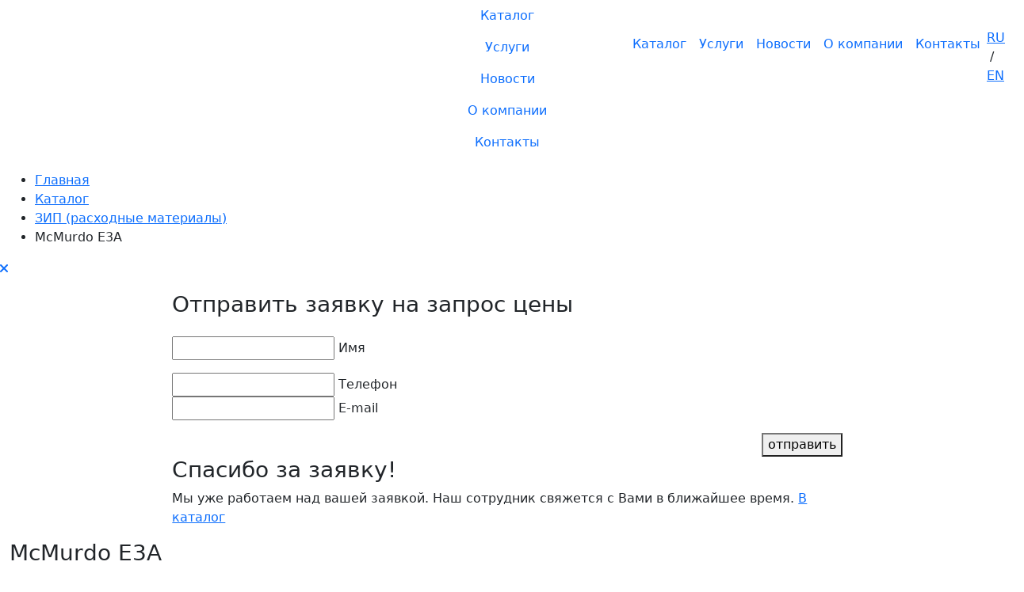

--- FILE ---
content_type: text/html; charset=UTF-8
request_url: https://pobedit-marine.ru/catalog/zip-raskhodnye-materialy/litievaya-batareya-mcmurdo-e3a/
body_size: 139070
content:
<!DOCTYPE html><html lang="ru"><head>
    <meta http-equiv="X-UA-Compatible" content="IE=edge">
    <meta name="viewport" content="width=device-width, initial-scale=1.0">
    <link rel="preconnect" href="https://fonts.googleapis.com">
    <link rel="preconnect" href="https://fonts.gstatic.com" crossorigin>

    <title>McMurdo E3A | ООО Победит - морская электроника</title>

    <!-- favicon -->
<link rel="icon" href="https://pobedit-marine.ru/favicon.ico" type="image/x-icon">
<link rel="apple-touch-icon" sizes="180x180" href="/apple-touch-icon.png">
<link rel="icon" type="image/png" sizes="32x32" href="/favicon-32x32.png">
<link rel="icon" type="image/png" sizes="16x16" href="/favicon-16x16.png">
<link rel="manifest" href="/site.webmanifest">
<link rel="mask-icon" href="/safari-pinned-tab.svg" color="#5bbad5">
<meta name="msapplication-TileColor" content="#da532c">
<meta name="theme-color" content="#ffffff">
    <link type="image/x-icon" rel="shortcut icon" href="/assets/img/favicon.ico">
    <meta http-equiv="Content-Type" content="text/html; charset=UTF-8" />
    <link rel="canonical"
          href="https://pobedit-marine.ru/catalog/zip-raskhodnye-materialy/litievaya-batareya-mcmurdo-e3a/"/>
    <meta name="robots" content="index, follow" />
    <meta name="description" content="McMurdo E3A | ООО Победит поставка, ремонт и обслуживание. ☎ +7 (8152) 28-63-48, +7 (812) 565-99-76" />
    <style type="text/css">.bx-composite-btn {background: url(/bitrix/images/main/composite/sprite-1x.png) no-repeat right 0 #e94524;border-radius: 15px;color: #fff !important;display: inline-block;line-height: 30px;font-family: "Helvetica Neue", Helvetica, Arial, sans-serif !important;font-size: 12px !important;font-weight: bold !important;height: 31px !important;padding: 0 42px 0 17px !important;vertical-align: middle !important;text-decoration: none !important;}@media screen   and (min-device-width: 1200px)   and (max-device-width: 1600px)   and (-webkit-min-device-pixel-ratio: 2)  and (min-resolution: 192dpi) {.bx-composite-btn {background-image: url(/bitrix/images/main/composite/sprite-2x.png);background-size: 42px 124px;}}.bx-composite-btn-fixed {position: absolute;top: -45px;right: 15px;z-index: 10;}.bx-btn-white {background-position: right 0;color: #fff !important;}.bx-btn-black {background-position: right -31px;color: #000 !important;}.bx-btn-red {background-position: right -62px;color: #555 !important;}.bx-btn-grey {background-position: right -93px;color: #657b89 !important;}.bx-btn-border {border: 1px solid #d4d4d4;height: 29px !important;line-height: 29px !important;}.bx-composite-loading {display: block;width: 40px;height: 40px;background: url(/bitrix/images/main/composite/loading.gif);}</style>
<script data-skip-moving="true">(function(w, d) {var v = w.frameCacheVars = {"CACHE_MODE":"HTMLCACHE","banner":{"url":"https:\/\/www.1c-bitrix.ru\/composite\/","text":"Быстро с 1С-Битрикс","bgcolor":"#E94524","style":"white"},"storageBlocks":[],"dynamicBlocks":{"LkGdQn":"b9838e958d2c","XEVOpk":"d42f6c19acc8","g8taYv":"c982e305745b"},"AUTO_UPDATE":true,"AUTO_UPDATE_TTL":120,"version":2};var inv = false;if (v.AUTO_UPDATE === false){if (v.AUTO_UPDATE_TTL && v.AUTO_UPDATE_TTL > 0){var lm = Date.parse(d.lastModified);if (!isNaN(lm)){var td = new Date().getTime();if ((lm + v.AUTO_UPDATE_TTL * 1000) >= td){w.frameRequestStart = false;w.preventAutoUpdate = true;return;}inv = true;}}else{w.frameRequestStart = false;w.preventAutoUpdate = true;return;}}var r = w.XMLHttpRequest ? new XMLHttpRequest() : (w.ActiveXObject ? new w.ActiveXObject("Microsoft.XMLHTTP") : null);if (!r) { return; }w.frameRequestStart = true;var m = v.CACHE_MODE; var l = w.location; var x = new Date().getTime();var q = "?bxrand=" + x + (l.search.length > 0 ? "&" + l.search.substring(1) : "");var u = l.protocol + "//" + l.host + l.pathname + q;r.open("GET", u, true);r.setRequestHeader("BX-ACTION-TYPE", "get_dynamic");r.setRequestHeader("X-Bitrix-Composite", "get_dynamic");r.setRequestHeader("BX-CACHE-MODE", m);r.setRequestHeader("BX-CACHE-BLOCKS", v.dynamicBlocks ? JSON.stringify(v.dynamicBlocks) : "");if (inv){r.setRequestHeader("BX-INVALIDATE-CACHE", "Y");}try { r.setRequestHeader("BX-REF", d.referrer || "");} catch(e) {}if (m === "APPCACHE"){r.setRequestHeader("BX-APPCACHE-PARAMS", JSON.stringify(v.PARAMS));r.setRequestHeader("BX-APPCACHE-URL", v.PAGE_URL ? v.PAGE_URL : "");}r.onreadystatechange = function() {if (r.readyState != 4) { return; }var a = r.getResponseHeader("BX-RAND");var b = w.BX && w.BX.frameCache ? w.BX.frameCache : false;if (a != x || !((r.status >= 200 && r.status < 300) || r.status === 304 || r.status === 1223 || r.status === 0)){var f = {error:true, reason:a!=x?"bad_rand":"bad_status", url:u, xhr:r, status:r.status};if (w.BX && w.BX.ready && b){BX.ready(function() {setTimeout(function(){BX.onCustomEvent("onFrameDataRequestFail", [f]);}, 0);});}w.frameRequestFail = f;return;}if (b){b.onFrameDataReceived(r.responseText);if (!w.frameUpdateInvoked){b.update(false);}w.frameUpdateInvoked = true;}else{w.frameDataString = r.responseText;}};r.send();var p = w.performance;if (p && p.addEventListener && p.getEntries && p.setResourceTimingBufferSize){var e = 'resourcetimingbufferfull';var h = function() {if (w.BX && w.BX.frameCache && w.BX.frameCache.frameDataInserted){p.removeEventListener(e, h);}else {p.setResourceTimingBufferSize(p.getEntries().length + 50);}};p.addEventListener(e, h);}})(window, document);</script>
<script data-skip-moving="true">(function(w, d, n) {var cl = "bx-core";var ht = d.documentElement;var htc = ht ? ht.className : undefined;if (htc === undefined || htc.indexOf(cl) !== -1){return;}var ua = n.userAgent;if (/(iPad;)|(iPhone;)/i.test(ua)){cl += " bx-ios";}else if (/Windows/i.test(ua)){cl += ' bx-win';}else if (/Macintosh/i.test(ua)){cl += " bx-mac";}else if (/Linux/i.test(ua) && !/Android/i.test(ua)){cl += " bx-linux";}else if (/Android/i.test(ua)){cl += " bx-android";}cl += (/(ipad|iphone|android|mobile|touch)/i.test(ua) ? " bx-touch" : " bx-no-touch");cl += w.devicePixelRatio && w.devicePixelRatio >= 2? " bx-retina": " bx-no-retina";if (/AppleWebKit/.test(ua)){cl += " bx-chrome";}else if (/Opera/.test(ua)){cl += " bx-opera";}else if (/Firefox/.test(ua)){cl += " bx-firefox";}ht.className = htc ? htc + " " + cl : cl;})(window, document, navigator);</script>


<link href="https://cdnjs.cloudflare.com/ajax/libs/font-awesome/6.1.1/css/all.min.css" type="text/css"  rel="stylesheet" />
<link href="https://cdn.jsdelivr.net/npm/bootstrap@5.0.2/dist/css/bootstrap.min.css" type="text/css"  rel="stylesheet" />
<link href="https://fonts.googleapis.com/css2?family=Comfortaa:wght@300;400;500;600;700&family=DM+Sans:ital,wght@0,400;0,500;0,700;1,400;1,500;1,700&display=swap" type="text/css"  rel="stylesheet" />
<link href="https://cdn.jsdelivr.net/npm/@splidejs/splide@4.0.7/dist/css/splide.min.css" type="text/css"  rel="stylesheet" />
<link href="https://cdnjs.cloudflare.com/ajax/libs/animate.css/3.4.0/animate.min.css" type="text/css"  rel="stylesheet" />
<link href="/bitrix/js/ui/design-tokens/dist/ui.design-tokens.min.css?171878291223463" type="text/css"  rel="stylesheet" />
<link href="/bitrix/js/ui/fonts/opensans/ui.font.opensans.min.css?16687596442320" type="text/css"  rel="stylesheet" />
<link href="/bitrix/js/main/popup/dist/main.popup.bundle.min.css?176345292028056" type="text/css"  rel="stylesheet" />
<link href="/bitrix/cache/css/s1/pobedit/page_c3dcf37cf6c118e07bf8aee5dcd89134/page_c3dcf37cf6c118e07bf8aee5dcd89134_v1.css?176839228028841" type="text/css"  rel="stylesheet" />
<link href="/bitrix/cache/css/s1/pobedit/template_2a7125ac256f6655b567d0a8f44a5ce3/template_2a7125ac256f6655b567d0a8f44a5ce3_v1.css?17634531194716" type="text/css"  data-template-style="true" rel="stylesheet" />
    






        <!-- Подключение файлов стилей -->
    </head>
<body >

<div id="bxdynamic_LkGdQn_start" style="display:none"></div>

    <div class="mob-menu">
        <div class="w-100 h-100 d-flex flex-column justify-content-center text-center align-items-center">
                <div>
                <a class="nav-link" href="/catalog/"><span>Каталог</span></a>
            </div>
                <div>
                <a class="nav-link" href="/services/"><span>Услуги</span></a>
            </div>
                <div>
                <a class="nav-link" href="/news/"><span>Новости</span></a>
            </div>
                <div>
                <a class="nav-link" href="/about/"><span>О компании</span></a>
            </div>
                <div>
                <a class="nav-link" href="/contacts/"><span>Контакты</span></a>
            </div>
            </div>
    </div>
<div id="bxdynamic_LkGdQn_end" style="display:none"></div><header class="hw fixed-top">
    <div class="container-fluid py-lg-0">
        <div class="mob-nav d-lg-none d-flex">
                        <div></div>
                        <div>
                                <a href="/">
                                    <svg width="133" height="100" viewBox="0 0 133 100" fill="none" xmlns="http://www.w3.org/2000/svg">
                    <path fill-rule="evenodd" clip-rule="evenodd" d="M67.0919 0.263846C67.0644 0.291433 67.0419 1.35934 67.0419 2.63702V4.95998H66.5908C65.7253 4.95998 63.7682 5.26972 62.4882 5.60925C59.6182 6.37053 56.6964 7.9266 54.4473 9.89172L53.9029 10.3674L50.6536 7.11419L49.5105 8.26593L51.1049 9.86455C51.982 10.7438 52.6994 11.4879 52.6994 11.5181C52.6994 11.5483 52.4622 11.8552 52.1718 12.2C49.917 14.8792 48.4076 18.0524 47.7193 21.5589C47.5956 22.1886 47.3944 23.8402 47.3934 24.2324L47.3929 24.5018H42.5164V26.1543H47.3929L47.3934 26.4597C47.3957 27.5893 47.8953 30.3189 48.3236 31.5426C48.796 32.8914 48.9181 33.193 49.4579 34.3447C49.9468 35.3873 50.9813 37.0114 51.883 38.1524C52.9275 39.4743 54.6485 41.0543 56.4687 42.3631L56.6793 42.5143L56.2974 42.7083C56.0874 42.8148 55.684 43.0512 55.4011 43.2332C54.3024 43.94 53.5796 44.1852 52.5905 44.1865C51.8705 44.1875 51.2006 44.0327 50.4617 43.6948C49.8719 43.4252 49.119 43.1524 49.078 43.1935C49.0602 43.2114 48.993 43.5797 48.9284 44.0119C48.5956 46.2473 49.1703 47.108 51.0995 47.2636C53.1212 47.4267 55.3892 46.8722 57.1612 45.7815C58.3025 45.0792 59.3167 44.7075 60.2793 44.6395C60.8129 44.6015 60.9516 44.6221 61.7851 44.8639C62.9367 45.1979 63.1548 45.2979 64.0928 45.9231C65.7126 47.0023 66.7517 47.3571 68.2969 47.3579C69.2598 47.3587 69.8714 47.2506 70.7726 46.921C71.3782 46.6997 71.6551 46.5511 73.4601 45.4789C74.7945 44.6862 75.2658 44.5174 76.1494 44.5156C77.0399 44.5135 77.4358 44.6514 78.9491 45.4893C81.0937 46.6769 81.9939 47.0779 83.1235 47.3491C83.8535 47.5247 84.8789 47.5389 85.3432 47.3805C85.7334 47.2473 86.2045 46.86 86.45 46.4704C86.828 45.8706 87.0004 44.5899 86.8604 43.4223L86.8161 43.0527L86.2843 43.4005C84.9995 44.2408 83.868 44.3649 82.46 43.8197C81.9163 43.6093 81.6099 43.4374 80.332 42.627C79.9444 42.381 79.5869 42.1548 79.5374 42.1239C79.477 42.0862 79.6893 41.8909 80.1827 41.5291C81.1829 40.7963 83.1115 38.8576 83.9616 37.7306C86.3888 34.5127 87.8155 30.7571 88.0924 26.8548L88.1422 26.1543H93.2885V24.5018H88.1404L88.0935 23.8373C87.898 21.0636 87.0912 18.2764 85.75 15.741C85.1045 14.5206 83.8833 12.7533 83.0757 11.8708L82.7924 11.5612L86.079 8.26608L85.5442 7.7266C85.2499 7.42996 84.9759 7.18718 84.9352 7.18718C84.8945 7.18718 84.1517 7.89845 83.2847 8.76777C82.4175 9.6371 81.683 10.3484 81.6524 10.3484C81.6218 10.3484 81.3309 10.1183 81.0063 9.8372C78.3915 7.57234 75.1797 6.00447 71.7391 5.31305C70.8815 5.14068 69.5046 4.96136 69.033 4.96058L68.6931 4.95998L68.6555 0.254145L67.8987 0.233886C67.4826 0.22275 67.1196 0.236257 67.0919 0.263846ZM69.7019 9.06032C73.3691 9.52876 76.5899 11.0852 79.1843 13.6426C81.9602 16.3789 83.5748 19.704 84.0376 23.6378C84.1312 24.4329 84.1291 26.1919 84.0337 27.073C83.2951 33.888 78.331 39.6114 71.7391 41.2488C66.9348 42.4418 61.9119 41.4293 57.9911 38.4769C57.0096 37.7379 55.4333 36.181 54.7501 35.2758C53.1189 33.1145 52.0912 30.7478 51.6159 28.0582C51.4754 27.2613 51.4505 26.8709 51.4477 25.3999C51.4443 23.5933 51.4933 23.0948 51.8117 21.6999C52.3227 19.4602 53.3556 17.2634 54.7994 15.3456C55.4011 14.546 57.1135 12.8511 57.9343 12.2423C59.3066 11.2249 60.8116 10.4149 62.308 9.88842C63.4796 9.47616 64.1929 9.31209 66.038 9.03029C66.451 8.96723 69.1458 8.98936 69.7019 9.06032ZM67.3646 12.8755C66.8134 13.082 66.311 13.5619 66.1088 14.075C65.8565 14.7148 66.1007 15.723 66.6382 16.2614C66.8661 16.4897 66.8982 16.5651 66.8962 16.8659C66.8931 17.3032 66.7818 18.1765 66.7214 18.2371C66.696 18.2624 66.2265 18.3185 65.6779 18.3616C64.5141 18.4531 64.3886 18.5155 64.3886 19.0031C64.3886 19.1672 64.4309 19.3594 64.4825 19.4301C64.6092 19.6039 65.0627 19.6813 65.9758 19.685C66.8798 19.6888 66.842 19.642 66.7906 20.694C66.7722 21.0694 66.7219 23.7367 66.6789 26.6213C66.6356 29.506 66.5692 32.0309 66.5314 32.2324C66.4067 32.8958 65.9543 33.1589 65.0697 33.0826C63.4752 32.9452 61.9689 32.1574 60.8865 30.8945L60.5757 30.5319L60.8266 30.2532C61.1593 29.8844 61.2539 29.6953 61.2046 29.4982C61.1538 29.2953 57.2172 26.3135 57.2172 26.4776C57.2172 26.7363 57.5932 28.1465 57.8332 28.7883C59.0727 32.1039 61.0662 34.3044 63.861 35.4423C64.1019 35.5402 64.6497 35.7247 65.0785 35.8524C66.4666 36.2652 67.2036 36.6789 67.6597 37.3013L67.9067 37.6389L68.4963 37.0496C69.1833 36.3623 69.4413 36.2234 70.6401 35.8943C73.2734 35.1712 75.1637 33.8132 76.6295 31.5914C77.5097 30.2571 78.3163 28.3234 78.5377 27.0163C78.5947 26.6805 78.631 26.3943 78.6186 26.38C78.6061 26.366 78.1019 26.7654 77.498 27.268C76.8942 27.7706 76.0374 28.4392 75.5935 28.7537C74.5757 29.4758 74.5399 29.581 75.0846 30.2478C75.1969 30.3852 75.2886 30.5345 75.2886 30.5795C75.2886 30.7036 74.2241 31.6963 73.7328 32.0309C72.8723 32.6161 72.1348 32.9223 71.2553 33.0589C70.2593 33.2137 69.7047 33.0379 69.4628 32.4901C69.2925 32.1044 69.3026 32.3218 69.1942 26.7291C69.154 24.6545 69.1022 22.2217 69.0789 21.3227L69.0363 19.6882L69.8499 19.685C71.2364 19.6797 71.4889 19.5756 71.4869 19.0099C71.485 18.4964 71.3611 18.4288 70.3046 18.3635C69.8709 18.3367 69.4156 18.2978 69.2933 18.277L69.0706 18.2393L68.9728 16.5044L69.2266 16.2949C69.3661 16.1797 69.5689 15.9342 69.6772 15.7494C69.8507 15.4541 69.8745 15.3395 69.8745 14.8028C69.8745 14.2704 69.8502 14.1506 69.6837 13.8688C69.2966 13.2131 68.7107 12.8432 68.012 12.8134C67.7743 12.8032 67.4829 12.8311 67.3646 12.8755ZM68.2109 14.0173C68.8738 14.2016 68.957 15.2337 68.335 15.5559C67.9026 15.7799 67.4585 15.6219 67.2197 15.1592C67.005 14.7433 67.1614 14.257 67.5759 14.0521C67.8388 13.9221 67.8637 13.9207 68.2109 14.0173ZM59.5837 48.9667C58.4972 49.1582 57.8376 49.4379 56.5214 50.266C55.5357 50.8857 54.4699 51.386 53.7089 51.5862C53.1966 51.7208 52.9677 51.7402 52.2029 51.7148C51.6061 51.695 51.1799 51.6431 50.9426 51.561C50.4547 51.3927 49.7174 51.0317 49.342 50.7774C49.1716 50.6621 49.0166 50.5831 48.9977 50.6021C48.9787 50.621 48.9445 51.0849 48.9217 51.633C48.8592 53.1257 49.0207 53.8691 49.5232 54.4021C50.303 55.2296 53.0421 55.214 55.2811 54.3696C55.8665 54.1488 56.6344 53.7636 57.4754 53.2688C59.9146 51.834 61.7359 51.8932 63.9225 53.4784C66.051 55.0215 68.2956 55.4153 70.5823 54.6462C71.3435 54.3904 71.9641 54.0654 72.9263 53.4197C74.2322 52.5431 75.0701 52.2319 76.112 52.2366C77.1753 52.2413 78.0705 52.5486 79.4277 53.3745C81.2526 54.4854 83.0382 55.013 84.7547 54.948C85.4125 54.9234 85.6562 54.8834 85.9587 54.7509C86.4046 54.5556 86.8438 54.0904 86.9652 53.6847C87.1383 53.1054 87.0274 52.0156 86.7121 51.2044C86.6483 51.0397 86.5887 50.895 86.5799 50.8831C86.5711 50.8711 86.3634 50.9914 86.1179 51.1501C85.4583 51.5774 84.9634 51.7423 84.217 51.7844C83.1878 51.8421 82.3586 51.5693 81.1471 50.7745C80.2431 50.1815 78.833 49.4613 78.1172 49.2267C75.9967 48.5327 74.0696 48.9205 71.7391 50.5106C71.2709 50.8301 70.468 51.2093 69.9759 51.3436C69.6394 51.4356 69.2274 51.4704 68.4403 51.4743C66.7979 51.4818 66.324 51.34 64.9463 50.4288C63.6751 49.5878 62.4597 49.0919 61.2819 48.933C60.5886 48.8395 60.2705 48.8457 59.5837 48.9667ZM59.7935 56.5384C58.794 56.6795 57.9496 57.033 56.6437 57.8571C55.1797 58.781 54.2674 59.1732 53.1712 59.3504C51.9745 59.5439 50.5921 59.226 49.4361 58.4917C49.2435 58.3691 49.0599 58.2691 49.028 58.2691C48.9349 58.2691 48.9671 60.134 49.0685 60.6039C49.4293 62.2758 50.5102 62.9239 52.592 62.7169C54.2495 62.5517 55.7511 62.0241 57.2514 61.0792C58.5242 60.2779 59.3955 59.9421 60.3727 59.8763C61.5051 59.8 62.334 60.0771 63.7054 60.9911C64.5703 61.5675 65.8376 62.2041 66.5677 62.4288C67.7564 62.795 69.1001 62.7834 70.2497 62.3969C70.9108 62.1743 72.4658 61.3958 73.0694 60.9849C74.2537 60.1789 74.8946 59.9231 75.8624 59.8704C77.0679 59.8044 77.8618 60.0621 79.2346 60.9641C81.0743 62.1735 81.9993 62.5023 83.9012 62.6231C85.2219 62.7067 86.253 62.4706 86.6548 61.9919C86.9364 61.6569 87.0764 61.0634 87.0238 60.4273C86.9812 59.9104 86.7264 58.568 86.6579 58.4992C86.6398 58.4813 86.4443 58.587 86.2232 58.7337C85.5296 59.195 85.021 59.3673 84.2476 59.4028C83.1076 59.455 82.2448 59.1423 80.5254 58.0545C79.5675 57.4486 79.0935 57.2036 78.3723 56.9428C76.8271 56.3839 75.1883 56.4096 73.711 57.0156C73.1365 57.2511 72.7915 57.4493 71.9183 58.0441C70.617 58.9309 69.6329 59.2748 68.396 59.2748C67.103 59.2748 66.0756 58.895 64.4563 57.8187C63.4848 57.1732 63.0197 56.948 62.175 56.7148C61.4924 56.5262 60.4352 56.448 59.7935 56.5384ZM118.71 60.7995C117.894 61.0893 117.42 61.8649 117.468 62.8312C117.502 63.5244 117.782 64.0976 118.224 64.3784C118.894 64.8039 119.726 64.801 120.319 64.3714C120.479 64.2548 120.609 64.1839 120.608 64.2137C120.595 64.4888 120.383 65.2047 120.251 65.4187C119.966 65.8813 119.26 66.0849 118.726 65.8584C118.454 65.7431 118.212 65.4924 118.274 65.3912C118.298 65.3519 118.287 65.3 118.248 65.2761C118.156 65.2189 117.498 66.2104 117.561 66.3119C117.587 66.3548 117.639 66.3714 117.675 66.3488C117.711 66.3262 117.959 66.4119 118.225 66.5392C118.654 66.7441 118.779 66.7706 119.319 66.7701C119.803 66.7696 119.992 66.7371 120.232 66.614C120.81 66.3171 121.268 65.7078 121.465 64.9725C121.968 63.101 121.438 61.3265 120.225 60.8184C119.93 60.695 119.036 60.6839 118.71 60.7995ZM124.283 60.8021C124.154 60.8436 123.906 61.0023 123.734 61.1548C122.655 62.1062 122.915 64.0823 124.184 64.5686C124.79 64.8005 125.626 64.6789 126.029 64.3002L126.178 64.16L126.129 64.5761C126.051 65.2358 125.786 65.674 125.354 65.8545C124.79 66.0909 123.957 65.8509 123.896 65.4337C123.855 65.1576 123.731 65.2405 123.447 65.7348C123.188 66.1854 123.135 66.3826 123.286 66.3322C123.318 66.3213 123.56 66.4156 123.824 66.5415C124.246 66.7436 124.374 66.7706 124.913 66.7704C125.542 66.7699 125.768 66.6992 126.226 66.36C126.54 66.1275 126.89 65.5405 127.066 64.9506C127.298 64.1737 127.297 62.8719 127.063 62.2563C126.774 61.493 126.342 61.0096 125.751 60.7875C125.498 60.6924 124.597 60.7013 124.283 60.8021ZM130.113 60.846C129.485 61.1325 129.142 61.5719 128.846 62.4719C128.628 63.1332 128.608 64.6317 128.81 65.2021C129.168 66.2124 129.84 66.7641 130.722 66.7717C131.984 66.7828 132.689 66.1447 132.782 64.9067C132.868 63.774 132.353 63.0236 131.335 62.7956C130.868 62.6912 130.351 62.808 129.976 63.1026L129.697 63.3223L129.747 62.9389C129.888 61.8748 130.491 61.3631 131.357 61.5714C131.729 61.6608 131.909 61.8008 131.952 62.0348C132 62.2969 132.122 62.2171 132.425 61.7241C132.593 61.4519 132.73 61.2099 132.73 61.186C132.73 61.1623 132.668 61.1428 132.593 61.1428C132.518 61.1428 132.252 61.0457 132.001 60.9273C131.613 60.7431 131.463 60.7119 130.973 60.7132C130.573 60.7145 130.313 60.7545 130.113 60.846ZM113.511 60.8205C113.511 60.8408 113.55 60.9197 113.598 60.9961C113.669 61.1104 113.661 61.1608 113.551 61.2823C113.409 61.4395 113.19 61.4776 113.117 61.3584C113.093 61.3187 113.026 61.2865 112.969 61.2865C112.887 61.2865 112.866 61.4179 112.866 61.933C112.866 62.4431 112.887 62.5797 112.967 62.5797C113.023 62.5797 113.081 62.5441 113.095 62.5008C113.11 62.4571 113.225 62.3779 113.352 62.3247L113.583 62.2275V64.3792C113.583 66.2441 113.569 66.5312 113.475 66.5312C113.416 66.5312 113.368 66.5797 113.368 66.6389C113.368 66.727 113.491 66.7467 114.045 66.7467C114.673 66.7467 114.967 66.6621 114.699 66.5589C114.6 66.5208 114.587 66.1924 114.587 63.7553C114.587 61.3675 114.601 60.9891 114.694 60.9532C114.962 60.8504 114.75 60.7836 114.157 60.7836C113.802 60.7836 113.511 60.8002 113.511 60.8205ZM120.007 61.6789C120.313 61.8797 120.467 62.2119 120.467 62.6725C120.467 63.2522 120.279 63.6021 119.881 63.7618C119.254 64.0132 118.601 63.7073 118.489 63.1101C118.411 62.6961 118.491 62.1192 118.658 61.8839C118.922 61.513 119.598 61.4104 120.007 61.6789ZM125.429 61.5865C125.916 61.7327 126.143 62.281 126.03 63.0376C125.93 63.7041 125.306 64.0291 124.639 63.7618C124.239 63.6015 124.053 63.253 124.053 62.6649C124.053 62.1618 124.241 61.8226 124.628 61.6278C124.922 61.4797 125.051 61.4732 125.429 61.5865ZM131.427 63.7743C131.776 64.0031 131.919 64.8802 131.694 65.4182C131.495 65.8958 130.845 66.0976 130.342 65.8376C130.037 65.6797 129.955 65.5592 129.855 65.1213C129.699 64.4384 129.963 63.8195 130.479 63.6566C130.742 63.574 131.21 63.6322 131.427 63.7743ZM27.6363 70.6636C25.5191 71.0052 24.0777 71.7091 22.7169 73.0652C21.369 74.4086 20.5545 76.0532 20.1353 78.2779C20.0133 78.9254 20.0136 80.9847 20.1358 81.6904C20.4851 83.7073 21.2582 85.3109 22.503 86.6C24.006 88.1566 25.8681 88.9758 28.3352 89.1657C32.4149 89.48 35.7656 87.7057 37.351 84.3919C39.1863 80.5556 38.4619 75.8127 35.6147 73.0202C33.914 71.3524 31.7847 70.5441 29.142 70.5641C28.6295 70.5678 27.9518 70.6127 27.6363 70.6636ZM117.599 73.8592H123.407V89.1623H126.993V73.861L132.837 73.8234V70.5904L117.599 70.5537V73.8592ZM0.206345 89.1623H3.71959L3.7561 73.8953L12.8277 73.8582V89.1623H16.3415V70.6262H0.206345V89.1623ZM42.1937 89.1265L47.2495 89.1465C52.807 89.1688 53.0271 89.1558 54.2586 88.7335C57.0337 87.7815 58.5208 85.2514 57.8283 82.6602C57.6523 82.0023 57.1991 81.1327 56.7539 80.5992C55.9749 79.6649 54.6485 78.8558 53.3449 78.5192C52.4145 78.2789 51.8412 78.2444 48.7732 78.2431L45.6716 78.2418V73.8602L55.9624 73.8234L56.001 70.6262H42.1574L42.1937 89.1265ZM61.7351 89.1623H75.6472V85.7137H65.2491V81.5467H75.2915L75.2529 78.2779L65.2491 78.2408V74.0031H75.6472V70.6262H61.7351V89.1623ZM78.946 89.1623L83.195 89.161C87.7808 89.1597 88.0543 89.1421 89.3755 88.7628C92.3228 87.9163 94.5117 85.5488 95.2503 82.4088C95.8041 80.0553 95.537 77.4693 94.5246 75.3787C93.3987 73.0535 91.4529 71.5176 88.8259 70.881C87.9185 70.661 87.1534 70.6275 83.0516 70.627L78.946 70.6262V89.1623ZM98.7386 89.1623H101.01L102.259 87.5675C102.946 86.6904 103.89 85.4862 104.357 84.8914C105.953 82.8597 106.878 81.6792 107.344 81.0789C107.6 80.7488 108.455 79.6574 109.244 78.654L110.679 76.8296L110.715 89.1623H114.3V70.6262H111.439L111.188 70.9317C111.05 71.0997 109.007 73.661 106.649 76.6239L102.36 82.0109L102.323 70.6262H98.7386V89.1623ZM30.8482 73.8556C32.3556 74.2418 33.5523 75.2353 34.271 76.6971C34.8053 77.7844 34.9466 78.4522 34.9466 79.8943C34.9466 81.3369 34.8069 81.9971 34.2663 83.1093C33.3768 84.94 31.7857 85.9343 29.5584 86.0517C25.9404 86.2423 23.553 83.9701 23.3912 80.1818C23.3299 78.7491 23.6513 77.3719 24.3075 76.2548C24.6501 75.6717 25.6001 74.7319 26.166 74.4161C26.7294 74.1021 27.5489 73.8195 28.1768 73.7228C28.8465 73.6197 30.1879 73.6862 30.8482 73.8556ZM87.9068 74.1462C88.6918 74.3558 89.0455 74.5111 89.641 74.9078C90.8198 75.6927 91.6715 77.0992 91.9263 78.6823C92.0422 79.4026 91.9836 81.0686 91.8206 81.6904C91.7534 81.9473 91.539 82.4888 91.3446 82.8937C90.7682 84.0948 89.7932 84.9688 88.5456 85.4036C87.6312 85.7221 86.9864 85.7849 84.6292 85.7854L82.46 85.7857V73.9145L84.8802 73.9496C87.0979 73.9818 87.3512 73.9982 87.9068 74.1462ZM52.1158 81.3332C53.5326 81.7267 54.4188 82.6101 54.4196 83.6304C54.4196 83.8475 54.3874 84.1426 54.3477 84.2857C54.2391 84.6769 53.761 85.1735 53.2513 85.4241C52.4386 85.8241 52.1173 85.8548 48.7374 85.8563L45.6716 85.8574V81.1875H48.6313C51.3842 81.1875 51.6273 81.1976 52.1158 81.3332ZM74.0696 94.6226C74.0084 94.6621 73.2729 94.6927 72.3665 94.6932C70.9027 94.6943 70.6087 94.7291 70.8426 94.874C70.888 94.9021 70.9144 95.7475 70.9144 97.173C70.9144 98.5987 70.888 99.4439 70.8426 99.4722C70.6075 99.6176 70.9059 99.6517 72.416 99.6517C73.4355 99.6517 74.0782 99.6789 74.1054 99.7236C74.13 99.7631 74.1964 99.7953 74.2532 99.7953C74.3333 99.7953 74.3566 99.6823 74.3566 99.2924C74.3566 98.9026 74.3333 98.7896 74.2532 98.7896C74.1964 98.7896 74.13 98.8218 74.1054 98.8613C74.0789 98.9044 73.6146 98.9332 72.9538 98.9332H71.8465V97.4244H72.4474C72.8939 97.4244 73.0709 97.4522 73.1373 97.5322C73.3053 97.7348 73.3525 97.64 73.3525 97.1013C73.3525 96.6098 73.2895 96.4457 73.1733 96.6343C73.149 96.6737 72.8405 96.706 72.4879 96.706H71.8465V95.4127H72.9538C73.6146 95.4127 74.0789 95.4418 74.1054 95.4847C74.13 95.5241 74.1964 95.5566 74.2532 95.5566C74.3333 95.5566 74.3566 95.4436 74.3566 95.0535C74.3566 94.5387 74.3092 94.4675 74.0696 94.6226ZM80.2369 95.0535C80.2369 95.5563 80.3076 95.6724 80.4982 95.4815C80.5415 95.4382 80.8122 95.4153 81.1401 95.4275L81.7069 95.4488L81.726 97.3454C81.7424 98.9426 81.7281 99.2683 81.6366 99.4086C81.5767 99.5 81.5277 99.5919 81.5277 99.6132C81.5277 99.6343 81.802 99.6517 82.1372 99.6517C82.6908 99.6517 82.8689 99.5922 82.6752 99.4722C82.6301 99.4441 82.6034 98.681 82.6034 97.4202V95.4127H83.1727C83.4862 95.4127 83.7623 95.4452 83.7866 95.4847C83.811 95.5241 83.8774 95.5566 83.9342 95.5566C84.0143 95.5566 84.0376 95.4436 84.0376 95.0535C84.0376 94.6636 84.0143 94.5506 83.9342 94.5506C83.8774 94.5506 83.811 94.5831 83.7866 94.6226C83.7592 94.667 83.1299 94.6943 82.1372 94.6943C81.1445 94.6943 80.5153 94.667 80.4878 94.6226C80.4635 94.5831 80.3971 94.5506 80.3403 94.5506C80.2602 94.5506 80.2369 94.6636 80.2369 95.0535ZM28.6396 94.7686C27.4716 95.2189 26.9303 96.8867 27.4758 98.3548C27.8818 99.4473 29.0389 99.9706 30.2512 99.6098C30.7738 99.4543 31.3183 98.9101 31.541 98.3202C31.7725 97.7075 31.7733 96.6319 31.5428 96.0273C31.3234 95.4511 30.8563 94.9579 30.3507 94.7686C29.8475 94.5797 29.1291 94.5797 28.6396 94.7686ZM32.9399 94.6989C32.9143 94.741 32.9446 94.8324 33.0076 94.9021C33.1746 95.0872 33.1813 99.2976 33.0146 99.4361C32.8067 99.6091 32.913 99.6517 33.5523 99.6517C33.9479 99.6517 34.1979 99.6231 34.1979 99.5776C34.1979 99.5369 34.1494 99.4849 34.0903 99.4621C34.0024 99.4283 33.9827 99.2517 33.9827 98.4945V97.5683H34.7039C35.5455 97.5683 36.0067 97.4727 36.3313 97.2314C36.6735 96.9766 36.7796 96.7171 36.7796 96.1319C36.7796 94.9267 36.2214 94.6273 33.9689 94.6239C33.3514 94.6231 32.9697 94.6509 32.9399 94.6989ZM38.9667 94.7888C38.4956 95.0174 38.0945 95.4275 37.8653 95.9158C37.6968 96.2745 37.6797 96.3935 37.6789 97.2091C37.6779 98.2083 37.7642 98.4893 38.2444 99.0514C38.9314 99.8553 40.2744 99.9454 41.1854 99.2486C41.3661 99.1104 41.546 99.0174 41.5854 99.0418C41.6246 99.066 41.6754 99.0376 41.698 98.9784C41.7221 98.9156 41.6137 98.7041 41.4384 98.4717C41.1533 98.093 41.0104 98.0215 41.0104 98.2574C41.0104 98.434 40.7872 98.7182 40.5515 98.8413C40.2609 98.9935 39.535 98.9899 39.2355 98.8345C38.746 98.581 38.5016 98.0309 38.501 97.1813C38.5003 96.5153 38.62 96.1584 38.9646 95.7995C39.299 95.4511 39.7255 95.3039 40.195 95.3745C40.5204 95.4234 40.9386 95.7415 40.9386 95.9402C40.9386 96.2057 41.0877 96.0974 41.3298 95.6558C41.5818 95.1966 41.5979 95.0924 41.4177 95.0904C41.3713 95.0899 41.1432 94.9945 40.9106 94.8784C40.3068 94.5769 39.4821 94.5389 38.9667 94.7888ZM61.3999 94.726C61.2352 94.7776 60.9856 94.8909 60.8453 94.9776C60.7053 95.0644 60.5599 95.1166 60.5223 95.0935C60.2897 94.9493 60.4961 95.581 60.8256 96.0213C60.9272 96.1571 60.9355 96.1525 61.0405 95.901C61.3897 95.0634 62.7729 95.2117 63.2442 96.1374C63.5209 96.6805 63.4918 96.706 62.5958 96.706C62.1177 96.706 61.8069 96.6776 61.8069 96.6343C61.8069 96.5948 61.7584 96.5623 61.6993 96.5623C61.6132 96.5623 61.5917 96.6701 61.5917 97.1013C61.5917 97.6527 61.6451 97.7405 61.853 97.5322C61.935 97.4501 62.14 97.4244 62.7164 97.4244H63.4724L63.4244 97.694C63.3495 98.1153 63.0837 98.5953 62.8336 98.761C62.21 99.1745 61.1608 98.953 60.9853 98.3706C60.9475 98.2454 60.8816 98.1428 60.8388 98.1428C60.7284 98.1428 60.2104 98.8405 60.2446 98.9434C60.2602 98.9901 60.3257 99.0361 60.39 99.0457C60.4546 99.055 60.6203 99.1493 60.7585 99.2548C61.361 99.7153 62.1994 99.8431 62.8979 99.5813C63.4449 99.3761 63.7729 99.0724 64.0446 98.5189C64.2704 98.0595 64.281 98.0015 64.281 97.2104C64.281 96.4543 64.2636 96.3454 64.0801 95.9517C63.5761 94.8696 62.5048 94.3797 61.3999 94.726ZM84.9313 94.6989C84.9053 94.741 84.9357 94.8324 84.9987 94.9021C85.1659 95.0872 85.1724 99.2976 85.0057 99.4361C84.7978 99.6091 84.904 99.6517 85.5436 99.6517C85.939 99.6517 86.1889 99.6231 86.1889 99.5776C86.1889 99.5369 86.1405 99.4849 86.0813 99.4621C85.9935 99.4283 85.9737 99.2517 85.9737 98.4945V97.5683H86.695C88.2358 97.5683 88.7831 97.1917 88.7831 96.1322C88.7831 95.2215 88.4235 94.84 87.4292 94.6958C86.7614 94.5992 84.9914 94.6013 84.9313 94.6989ZM91.2188 94.7049C90.5704 94.8919 90.0799 95.4034 89.844 96.1384C89.713 96.5462 89.691 96.7509 89.7154 97.333C89.7602 98.4096 90.1063 99.0558 90.8621 99.4753C91.2064 99.6662 91.3093 99.6875 91.8901 99.6875C92.4547 99.6875 92.5877 99.6621 92.9528 99.4823C93.6644 99.1322 94.0515 98.4493 94.1282 97.408C94.2281 96.0576 93.6164 94.9839 92.5841 94.6969C92.2608 94.6067 91.5444 94.6112 91.2188 94.7049ZM20.6442 94.7621C20.6442 94.7992 20.6765 94.8496 20.716 94.874C20.7613 94.9021 20.7877 95.7475 20.7877 97.173C20.7877 98.5987 20.7613 99.4439 20.716 99.4722C20.5249 99.5904 20.6962 99.6517 21.2179 99.6517C21.775 99.6517 21.8705 99.6158 21.7186 99.4636C21.672 99.4169 21.6525 98.7922 21.6648 97.7428L21.6841 96.0953L22.0807 96.9215C22.2989 97.3761 22.6377 98.0948 22.8337 98.5184C23.0622 99.0127 23.2302 99.2898 23.302 99.2909C23.3782 99.2919 23.6531 98.7823 24.1625 97.6953L24.9111 96.0984L24.9304 97.7441C24.9427 98.7927 24.9232 99.4169 24.8766 99.4636C24.7234 99.6169 24.8223 99.6517 25.4131 99.6517C26.0187 99.6517 26.1212 99.6075 25.9151 99.4361C25.8238 99.3602 25.8075 99.0174 25.8075 97.173C25.8075 95.3286 25.8238 94.9857 25.9151 94.9099C26.13 94.7312 26.0076 94.6943 25.198 94.6943C24.4484 94.6943 24.2365 94.7449 24.445 94.874C24.5805 94.9579 24.5153 95.1522 23.9251 96.4257L23.3334 97.7023L23.18 97.4018C23.0956 97.2364 22.8094 96.6218 22.5439 96.0358C22.1876 95.2493 22.0823 94.9493 22.1416 94.8898C22.3075 94.7236 22.2014 94.6943 21.4331 94.6943C20.988 94.6943 20.6442 94.7239 20.6442 94.7621ZM42.8032 94.7574C42.8032 94.7922 42.8517 94.8608 42.9108 94.9099C43.002 94.9857 43.0184 95.3286 43.0184 97.173C43.0184 99.0174 43.002 99.3602 42.9108 99.4361C42.7047 99.6075 42.8073 99.6517 43.4127 99.6517C43.9069 99.6517 44.0222 99.6311 44.0222 99.5439C44.0222 99.4847 43.9901 99.4361 43.9507 99.4361C43.9071 99.4361 43.8789 99.1176 43.8789 98.6241V97.8119L44.1288 97.5693C44.2662 97.4358 44.3912 97.3405 44.4062 97.3576C44.4212 97.3745 44.7139 97.8345 45.0567 98.3795C45.5 99.0852 45.6665 99.4112 45.6348 99.5112C45.5928 99.6436 45.6278 99.6517 46.2407 99.6517C46.7709 99.6517 46.8909 99.6317 46.8909 99.5439C46.8909 99.4847 46.8453 99.4361 46.7898 99.4361C46.6923 99.4361 45.0263 96.8543 45.0263 96.7028C45.0263 96.588 46.4733 94.9875 46.619 94.941C46.6897 94.9187 46.7473 94.854 46.7473 94.7974C46.7473 94.7156 46.6143 94.6943 46.1007 94.6943C45.4671 94.6943 45.4546 94.6976 45.4899 94.8561C45.5187 94.9862 45.3652 95.186 44.7041 95.8797L43.8822 96.7421L43.8807 95.8301C43.8796 95.2979 43.9087 94.9 43.9507 94.874C44.1446 94.754 43.9662 94.6943 43.4127 94.6943C43.0775 94.6943 42.8032 94.7228 42.8032 94.7574ZM48.8271 94.7519C48.8271 94.7834 48.8608 94.8431 48.9023 94.8847C48.993 94.9756 47.5912 99.301 47.4266 99.4379C47.2246 99.606 47.3249 99.6517 47.8948 99.6517C48.2295 99.6517 48.4685 99.6218 48.4685 99.5797C48.4685 99.5402 48.4361 99.508 48.3967 99.508C48.2868 99.508 48.3101 99.3189 48.482 98.8169L48.6391 98.3584H50.3049L50.4669 98.8626C50.5558 99.1397 50.6085 99.4306 50.5836 99.5091C50.541 99.6434 50.5727 99.6517 51.1171 99.6517C51.4352 99.6517 51.6955 99.6301 51.6955 99.6034C51.6955 99.5769 51.6509 99.5041 51.5967 99.4418C51.5423 99.3795 51.4 99.0213 51.2805 98.646C51.1609 98.2704 50.8612 97.333 50.6142 96.5623C50.3673 95.7919 50.1674 95.0563 50.1703 94.9278L50.1755 94.6943H49.5012C49.1304 94.6943 48.8271 94.7202 48.8271 94.7519ZM53.5845 94.7631C52.8044 94.9493 52.3994 95.7117 52.6278 96.5631C52.7245 96.9231 53.1852 97.4244 53.4196 97.4244C53.4969 97.4244 53.5601 97.4615 53.5601 97.5065C53.5601 97.6748 52.6149 99.3662 52.4806 99.4382C52.1928 99.5925 52.353 99.6517 53.0579 99.6517C53.4525 99.6517 53.775 99.6309 53.775 99.6057C53.775 99.5805 53.7216 99.5208 53.6566 99.4727C53.5497 99.3945 53.5863 99.2943 54.019 98.4771L54.5002 97.5683H55.3529V98.4574C55.3529 99.1602 55.3303 99.3654 55.2453 99.4361C55.0374 99.6091 55.1437 99.6517 55.783 99.6517C56.1786 99.6517 56.4286 99.6231 56.4286 99.5776C56.4286 99.5369 56.3801 99.4849 56.321 99.4621C56.2284 99.4265 56.2134 99.1036 56.2134 97.1631C56.2134 95.2226 56.2284 94.8995 56.321 94.8641C56.3801 94.8413 56.4286 94.7937 56.4286 94.7584C56.4286 94.6815 53.9091 94.6857 53.5845 94.7631ZM65.751 94.7621C65.751 94.7992 65.7834 94.8496 65.8228 94.874C65.8674 94.9015 65.8944 95.5943 65.8944 96.7135V98.5088L65.7056 98.6979C65.5332 98.8706 65.5094 98.8766 65.4287 98.7665C65.2509 98.5226 65.1773 98.6343 65.1773 99.1488V99.6517L65.4464 99.6501C65.5942 99.6493 65.8493 99.5875 66.0131 99.513C66.6322 99.2314 66.8267 98.5161 66.8267 96.5213V95.4127H68.3327V97.3797C68.3327 99.0405 68.3159 99.3608 68.2251 99.4361C68.0172 99.6091 68.1235 99.6517 68.7631 99.6517C69.3563 99.6517 69.5681 99.5849 69.3008 99.4821C69.2085 99.4465 69.1932 99.1223 69.1932 97.173C69.1932 95.2236 69.2085 94.8995 69.3008 94.8641C69.6373 94.7348 69.2279 94.6943 67.5798 94.6943C66.485 94.6943 65.751 94.7215 65.751 94.7621ZM75.5756 94.7574C75.5756 94.7922 75.6241 94.8608 75.6832 94.9099C75.7745 94.9857 75.7908 95.3286 75.7908 97.173C75.7908 99.0174 75.7745 99.3602 75.6832 99.4361C75.4753 99.6091 75.5816 99.6517 76.2209 99.6517C76.8605 99.6517 76.9668 99.6091 76.7589 99.4361C76.6762 99.3675 76.6513 99.1779 76.6513 98.6174C76.6513 97.9093 76.6575 97.8805 76.8717 97.6205C76.9928 97.4732 77.12 97.3527 77.154 97.3527C77.1882 97.3527 77.4003 97.6517 77.6253 98.0171C77.8504 98.3828 78.1296 98.8213 78.2458 98.9917C78.3974 99.2138 78.4449 99.3514 78.4135 99.4766L78.3697 99.6517H79.0523C79.4277 99.6517 79.7349 99.6345 79.7349 99.6135C79.7349 99.5922 79.6299 99.468 79.5019 99.3371C79.3059 99.1374 78.765 98.315 77.9523 96.9818L77.783 96.7041L77.9621 96.4717C78.0606 96.3436 78.4677 95.9005 78.8664 95.4867C79.2652 95.073 79.5916 94.7254 79.5916 94.7145C79.5916 94.7034 79.2991 94.6943 78.9416 94.6943C78.3487 94.6943 78.2937 94.7062 78.3139 94.8275C78.3373 94.9641 78.2048 95.1283 77.2121 96.1951L76.6513 96.7974V95.8984C76.6513 95.187 76.6736 94.9808 76.7589 94.9099C76.9668 94.7369 76.8605 94.6943 76.2209 94.6943C75.866 94.6943 75.5756 94.7228 75.5756 94.7574ZM95.4398 94.7621C95.4398 94.7992 95.472 94.8496 95.5116 94.874C95.5568 94.9021 95.5832 95.7475 95.5832 97.173C95.5832 98.5987 95.5568 99.4439 95.5116 99.4722C95.3177 99.5922 95.4958 99.6517 96.0493 99.6517C96.3846 99.6517 96.6578 99.6275 96.6565 99.5979C96.6555 99.5683 96.607 99.481 96.5489 99.4044C96.4696 99.2995 96.4437 99.047 96.4437 98.3808V97.4963H98.5235V98.4587C98.5235 99.2475 98.504 99.4283 98.4159 99.4621C98.3568 99.4849 98.3083 99.5369 98.3083 99.5776C98.3083 99.6231 98.5582 99.6517 98.9536 99.6517C99.5932 99.6517 99.6995 99.6091 99.4915 99.4361C99.4003 99.3602 99.3839 99.0174 99.3839 97.173C99.3839 95.3286 99.4003 94.9857 99.4915 94.9099C99.6995 94.7369 99.5932 94.6943 98.9536 94.6943C98.5582 94.6943 98.3083 94.7231 98.3083 94.7686C98.3083 94.8093 98.3568 94.8613 98.4159 94.8839C98.5035 94.9176 98.5235 95.0904 98.5235 95.8156V96.706H96.4437V95.8935C96.4437 95.2904 96.4709 95.0452 96.5489 94.9415C96.607 94.8649 96.6555 94.7779 96.6565 94.7483C96.6578 94.7187 96.3846 94.6943 96.0493 94.6943C95.7141 94.6943 95.4398 94.7247 95.4398 94.7621ZM101.033 94.7686C101.033 94.8093 101.082 94.8613 101.141 94.8839C101.233 94.9195 101.249 95.2413 101.249 97.173C101.249 99.1047 101.233 99.4265 101.141 99.4621C101.082 99.4849 101.033 99.5369 101.033 99.5776C101.033 99.6231 101.283 99.6517 101.679 99.6517C102.318 99.6517 102.425 99.6091 102.217 99.4361C102.157 99.387 102.109 99.3184 102.109 99.2836C102.109 99.2491 102.577 98.5374 103.149 97.7021L104.189 96.1834V97.7649C104.189 99.0834 104.171 99.3615 104.081 99.4361C103.873 99.6091 103.98 99.6517 104.619 99.6517C105.015 99.6517 105.264 99.6231 105.264 99.5776C105.264 99.5369 105.216 99.4849 105.157 99.4621C105.064 99.4265 105.049 99.1036 105.049 97.1631C105.049 95.2226 105.064 94.8995 105.157 94.8641C105.424 94.7613 105.212 94.6943 104.619 94.6943C104.264 94.6943 103.974 94.7109 103.974 94.7314C103.974 94.7517 104.01 94.8273 104.056 94.8997C104.126 95.0122 103.994 95.241 103.141 96.4836L102.145 97.9358L102.125 96.4841C102.109 95.2662 102.124 95.013 102.215 94.9117C102.275 94.8452 102.324 94.7691 102.324 94.7426C102.324 94.7161 102.034 94.6943 101.679 94.6943C101.283 94.6943 101.033 94.7231 101.033 94.7686ZM106.627 94.7621C106.627 94.7992 106.659 94.8496 106.699 94.874C106.744 94.9021 106.77 95.7475 106.77 97.173C106.77 98.5987 106.744 99.4439 106.699 99.4722C106.505 99.5922 106.683 99.6517 107.236 99.6517C107.79 99.6517 107.968 99.5922 107.774 99.4722C107.733 99.4467 107.703 99.0808 107.703 98.6197V97.8119L108.189 97.3397L108.401 97.6514C108.81 98.2519 109.495 99.3725 109.495 99.44C109.495 99.4774 109.461 99.508 109.419 99.508C109.378 99.508 109.363 99.5402 109.388 99.5797C109.412 99.6195 109.721 99.6517 110.073 99.6517C110.581 99.6517 110.714 99.6304 110.714 99.5491C110.714 99.4927 110.663 99.4363 110.601 99.4234C110.538 99.4106 110.105 98.7893 109.638 98.0431L108.788 96.6857L109.552 95.8335C109.973 95.3647 110.374 94.9631 110.444 94.9408C110.514 94.9184 110.571 94.854 110.571 94.7974C110.571 94.7156 110.438 94.6943 109.924 94.6943C109.291 94.6943 109.278 94.6976 109.313 94.8561C109.342 94.986 109.188 95.1867 108.526 95.8797L107.705 96.7421L107.704 95.8301C107.703 95.2987 107.732 94.9 107.774 94.874C107.968 94.754 107.79 94.6943 107.236 94.6943C106.901 94.6943 106.627 94.7247 106.627 94.7621ZM112.651 94.7519C112.651 94.7834 112.682 94.8408 112.72 94.8789C112.804 94.9634 111.432 99.2366 111.26 99.428C111.196 99.4979 111.145 99.5769 111.145 99.6034C111.145 99.6301 111.387 99.6517 111.684 99.6517H112.223L112.178 99.4719C112.151 99.3623 112.197 99.1098 112.298 98.8254L112.462 98.3584H114.128L114.29 98.8626C114.379 99.1397 114.432 99.4306 114.407 99.5091C114.365 99.6434 114.396 99.6517 114.941 99.6517C115.515 99.6517 115.616 99.606 115.414 99.4384C115.357 99.3906 115.289 99.2815 115.265 99.1961C115.221 99.0454 114.352 96.3062 114.079 95.4576C114.004 95.2254 113.963 94.9587 113.986 94.8649L114.029 94.6943H113.34C112.961 94.6943 112.651 94.7202 112.651 94.7519ZM30.1752 95.5171C30.666 95.7714 30.9646 96.7514 30.822 97.6387C30.6758 98.548 30.2667 98.9605 29.5125 98.9597C28.7083 98.9584 28.3407 98.593 28.1727 97.6275C28.0474 96.9067 28.2725 95.934 28.6342 95.6332C28.988 95.3392 29.7246 95.2836 30.1752 95.5171ZM92.7015 95.6049C93.1021 95.9109 93.2496 96.3319 93.2512 97.175C93.2525 97.8044 93.2299 97.9395 93.0728 98.2452C92.8623 98.6548 92.6323 98.8462 92.2432 98.9353C91.6303 99.0753 91.0858 98.8332 90.7786 98.2839C90.6173 97.9956 90.5992 97.8836 90.6002 97.173C90.601 96.5041 90.6246 96.3387 90.7545 96.0953C91.0653 95.5135 91.4174 95.3218 92.0656 95.3815C92.337 95.4065 92.5312 95.4748 92.7015 95.6049ZM35.7428 95.5891C35.8825 95.7291 35.9188 95.8392 35.9188 96.1228C35.9188 96.4231 35.8887 96.5039 35.7298 96.6291C35.5652 96.7589 35.4415 96.7779 34.7617 96.7779H33.9827V95.4127H34.7747C35.5201 95.4127 35.5774 95.4234 35.7428 95.5891ZM55.3529 96.7779H54.6392C54.2466 96.7779 53.8432 96.7405 53.7429 96.6945C53.5357 96.6002 53.4129 96.2608 53.4704 95.9426C53.55 95.5008 53.7242 95.4234 54.6537 95.4174L55.3529 95.4127V96.7779ZM87.7339 95.5891C87.8723 95.7278 87.9099 95.8392 87.9089 96.1101C87.907 96.6958 87.7621 96.7779 86.7316 96.7779H85.9737V95.4127H86.7658C87.5112 95.4127 87.5685 95.4234 87.7339 95.5891ZM50.0023 97.3823L50.049 97.5683H49.4662C48.9399 97.5683 48.8883 97.5561 48.9334 97.4423C48.9609 97.3732 49.0778 97.0096 49.1932 96.6343C49.3085 96.2587 49.4216 95.9031 49.4441 95.8439C49.4794 95.7524 49.8499 96.7743 50.0023 97.3823ZM113.87 97.5488C113.87 97.5595 113.608 97.5683 113.289 97.5683C112.853 97.5683 112.716 97.5457 112.741 97.4784C112.76 97.4291 112.88 97.0491 113.008 96.6343C113.137 96.2192 113.259 95.8509 113.279 95.8158C113.307 95.7688 113.87 97.421 113.87 97.5488Z" fill="white"/>
                </svg>
                                    </a>
                        </div>
            <div>
                <a role="button" class="mobMenuToggler">
                    <svg width="40" height="40" viewBox="0 0 40 40" fill="none" xmlns="http://www.w3.org/2000/svg">
                        <path d="M6 30H34V26H6V30ZM6 10V14H34V10H6ZM6 22H34V18H6V22Z" fill="white"/>
                    </svg>
                </a>
            </div>
        </div>
        <nav class="navbar py-0 d-lg-flex d-none justify-content-between w-100 navbar-expand-lg">
            <a class="navbar-brand main-page" href="/">
                <svg xmlns="http://www.w3.org/2000/svg" width="179" height="134" viewBox="0 0 179 134" fill="none">
                    <path fill-rule="evenodd" clip-rule="evenodd" d="M90.2966 0.353485C90.2596 0.390452 90.2293 1.82144 90.2293 3.53354V6.64631H89.6221C88.4574 6.64631 85.8233 7.06136 84.1007 7.51633C80.2381 8.53644 76.3056 10.6216 73.2787 13.2548L72.5459 13.8923L68.1728 9.53294L66.6344 11.0763L68.7803 13.2184C69.9607 14.3966 70.9262 15.3937 70.9262 15.4342C70.9262 15.4747 70.6069 15.8859 70.2161 16.348C67.1815 19.9381 65.1501 24.1901 64.2237 28.8889C64.0572 29.7326 63.7865 31.9458 63.7851 32.4713L63.7844 32.8324H57.2214V35.0466H63.7844L63.7851 35.456C63.7882 36.9696 64.4606 40.6273 65.037 42.267C65.6728 44.0744 65.8371 44.4785 66.5636 46.0218C67.2217 47.4189 68.6139 49.5952 69.8274 51.1242C71.2333 52.8955 73.5495 55.0127 75.9993 56.7665L76.2826 56.969L75.7686 57.229C75.486 57.3717 74.9431 57.6885 74.5624 57.9325C73.0836 58.8795 72.1108 59.2081 70.7797 59.2098C69.8107 59.2112 68.9091 59.0038 67.9146 58.5509C67.1208 58.1897 66.1075 57.8242 66.0524 57.8792C66.0283 57.9032 65.938 58.3968 65.8511 58.9759C65.403 61.9713 66.1766 63.1247 68.773 63.3332C71.4939 63.5518 74.5463 62.8087 76.9313 61.3472C78.4673 60.4061 79.8323 59.908 81.1278 59.8168C81.8459 59.766 82.0326 59.7935 83.1544 60.1175C84.7043 60.5651 84.9978 60.6991 86.2602 61.5369C88.4403 62.983 89.8388 63.4585 91.9184 63.4595C93.2143 63.4606 94.0375 63.3158 95.2503 62.8741C96.0654 62.5776 96.4381 62.3785 98.8673 60.9417C100.663 59.8795 101.298 59.6532 102.487 59.6508C103.685 59.648 104.218 59.8328 106.255 60.9556C109.141 62.5469 110.353 63.0843 111.873 63.4477C112.855 63.683 114.235 63.7021 114.86 63.4898C115.386 63.3113 116.02 62.7923 116.35 62.2702C116.859 61.4666 117.091 59.7503 116.902 58.1858L116.843 57.6906L116.127 58.1566C114.398 59.2826 112.875 59.4489 110.98 58.7184C110.248 58.4364 109.836 58.206 108.116 57.1201C107.594 56.7905 107.113 56.4874 107.047 56.4459C106.965 56.3955 107.251 56.1337 107.915 55.6489C109.261 54.667 111.857 52.0692 113.001 50.559C116.268 46.247 118.188 41.2145 118.56 35.9853L118.627 35.0466H125.554V32.8324H118.625L118.562 31.9419C118.299 28.2252 117.213 24.4903 115.408 21.0929C114.539 19.4575 112.896 17.0894 111.809 15.9068L111.427 15.4919L115.851 11.0765L115.131 10.3536C114.735 9.95607 114.366 9.63075 114.311 9.63075C114.256 9.63075 113.257 10.5839 112.09 11.7487C110.923 12.9136 109.934 13.8667 109.893 13.8667C109.852 13.8667 109.46 13.5585 109.024 13.1818C105.504 10.1469 101.182 8.04593 96.5511 7.11941C95.3969 6.88845 93.5437 6.64815 92.909 6.64711L92.4516 6.64631L92.401 0.340486L91.3825 0.313339C90.8224 0.298417 90.3339 0.316516 90.2966 0.353485ZM93.8093 12.1408C98.7449 12.7685 103.08 14.8541 106.571 18.281C110.307 21.9476 112.48 26.4033 113.103 31.6746C113.229 32.74 113.226 35.0971 113.098 36.2777C112.104 45.4099 105.423 53.0792 96.5511 55.2733C90.0852 56.8719 83.325 55.5152 78.0482 51.5589C76.7271 50.5687 74.6057 48.4825 73.6862 47.2695C71.4908 44.3734 70.1076 41.202 69.468 37.5979C69.2789 36.53 69.2454 36.0069 69.2416 34.0358C69.2371 31.6149 69.303 30.947 69.7315 29.0778C70.4192 26.0767 71.8094 23.1329 73.7525 20.5631C74.5624 19.4915 76.8671 17.2204 77.9718 16.4047C79.8186 15.0414 81.8442 13.9559 83.8582 13.2504C85.435 12.698 86.3949 12.4781 88.8782 12.1005C89.4341 12.016 93.0608 12.0457 93.8093 12.1408ZM90.6637 17.2531C89.9219 17.5298 89.2456 18.1729 88.9735 18.8605C88.634 19.7178 88.9626 21.0688 89.686 21.7902C89.9927 22.0962 90.036 22.1972 90.0332 22.6003C90.029 23.1862 89.8793 24.3565 89.798 24.4376C89.7638 24.4716 89.1319 24.5467 88.3935 24.6045C86.8272 24.7271 86.6583 24.8107 86.6583 25.4641C86.6583 25.684 86.7152 25.9415 86.7846 26.0363C86.9553 26.2692 87.5655 26.3729 88.7945 26.3779C90.0112 26.3829 89.9602 26.3202 89.8912 27.7299C89.8664 28.233 89.7987 31.8071 89.7408 35.6724C89.6825 39.5379 89.5932 42.9213 89.5422 43.1914C89.3744 44.0803 88.7655 44.4329 87.575 44.3306C85.4291 44.1465 83.4018 43.0908 81.945 41.3986L81.5266 40.9127L81.8644 40.5393C82.3121 40.045 82.4394 39.7916 82.3731 39.5275C82.3048 39.2556 77.0066 35.26 77.0066 35.48C77.0066 35.8266 77.5126 37.7162 77.8357 38.5762C79.5039 43.0191 82.1868 45.9678 85.9483 47.4926C86.2724 47.6239 87.0097 47.871 87.5868 48.0422C89.455 48.5953 90.447 49.1497 91.0608 49.9837L91.3933 50.4361L92.1868 49.6464C93.1114 48.7254 93.4586 48.5392 95.072 48.0982C98.6161 47.1293 101.16 45.3097 103.133 42.3324C104.318 40.5445 105.403 37.9532 105.701 36.2018C105.778 35.7518 105.827 35.3683 105.81 35.3491C105.793 35.3303 105.115 35.8656 104.302 36.5391C103.489 37.2126 102.336 38.1085 101.739 38.53C100.369 39.4975 100.321 39.6385 101.054 40.532C101.205 40.7161 101.328 40.9162 101.328 40.9764C101.328 41.1428 99.8956 42.473 99.2344 42.9213C98.0763 43.7055 97.0836 44.1158 95.9 44.2989C94.5595 44.5064 93.8131 44.2707 93.4875 43.5367C93.2583 43.0198 93.2719 43.3111 93.1261 35.8169C93.072 33.037 93.0022 29.777 92.9708 28.5723L92.9136 26.3821L94.0085 26.3779C95.8746 26.3708 96.2144 26.2312 96.2116 25.4732C96.2092 24.7852 96.0424 24.6945 94.6205 24.6071C94.0368 24.5712 93.424 24.519 93.2593 24.4911L92.9596 24.4405L92.8281 22.1158L93.1697 21.8351C93.3574 21.6807 93.6303 21.3517 93.7761 21.1041C94.0095 20.7084 94.0416 20.5549 94.0416 19.8356C94.0416 19.1223 94.0089 18.9618 93.7848 18.5841C93.2639 17.7055 92.4753 17.2098 91.535 17.1698C91.215 17.1562 90.8228 17.1936 90.6637 17.2531ZM91.8026 18.7831C92.6948 19.0301 92.8068 20.4132 91.9697 20.8448C91.3877 21.145 90.79 20.9333 90.4686 20.3132C90.1797 19.7559 90.3901 19.1043 90.9481 18.8297C91.3019 18.6555 91.3354 18.6537 91.8026 18.7831ZM80.1917 65.6154C78.7293 65.8719 77.8416 66.2467 76.0701 67.3563C74.7435 68.1868 73.309 68.8571 72.2849 69.1255C71.5955 69.3058 71.2874 69.3319 70.258 69.2978C69.4548 69.2713 68.8812 69.2017 68.5619 69.0917C67.9052 68.8662 66.9128 68.3824 66.4076 68.0416C66.1784 67.8871 65.9697 67.7813 65.9442 67.8067C65.9188 67.8321 65.8727 68.4537 65.842 69.1881C65.7579 71.1884 65.9753 72.1845 66.6515 72.8987C67.7011 74.0076 71.3875 73.9867 74.4008 72.8552C75.1887 72.5593 76.2222 72.0432 77.3542 71.3801C80.6369 69.4575 83.0881 69.5369 86.031 71.661C88.8957 73.7288 91.9167 74.2564 94.9942 73.2259C96.0187 72.883 96.854 72.4476 98.1489 71.5824C99.9064 70.4077 101.034 69.9907 102.437 69.997C103.867 70.0033 105.072 70.415 106.899 71.5218C109.355 73.0104 111.758 73.7173 114.068 73.6303C114.954 73.5972 115.282 73.5436 115.689 73.3661C116.289 73.1044 116.88 72.481 117.043 71.9374C117.276 71.1612 117.127 69.7008 116.703 68.6138C116.617 68.3932 116.537 68.1993 116.525 68.1833C116.513 68.1673 116.233 68.3284 115.903 68.5411C115.015 69.1136 114.349 69.3346 113.345 69.391C111.959 69.4683 110.844 69.1028 109.213 68.0378C107.996 67.2432 106.098 66.278 105.135 65.9638C102.281 65.0338 99.6877 65.5534 96.5511 67.6842C95.921 68.1123 94.8403 68.6204 94.1781 68.8004C93.7252 68.9236 93.1707 68.9702 92.1114 68.9754C89.9009 68.9855 89.2631 68.7955 87.4089 67.5745C85.6981 66.4475 84.0623 65.7831 82.4771 65.5701C81.5441 65.4448 81.116 65.4532 80.1917 65.6154ZM80.4739 75.7614C79.1288 75.9504 77.9924 76.4241 76.2348 77.5285C74.2644 78.7665 73.0365 79.2921 71.5613 79.5294C69.9506 79.7887 68.0901 79.3627 66.5343 78.3788C66.275 78.2145 66.028 78.0805 65.9851 78.0805C65.8598 78.0805 65.9031 80.5795 66.0395 81.2091C66.5252 83.4495 67.9799 84.3179 70.7818 84.0405C73.0125 83.8192 75.0334 83.1123 77.0527 81.8461C78.7656 80.7723 79.9383 80.3223 81.2534 80.2342C82.7776 80.1319 83.8931 80.5033 85.7389 81.7281C86.9029 82.5004 88.6085 83.3535 89.5911 83.6545C91.1909 84.1453 92.9994 84.1296 94.5465 83.6117C95.4363 83.3135 97.5292 82.2703 98.3415 81.7197C99.9354 80.6397 100.798 80.2969 102.1 80.2262C103.723 80.1378 104.791 80.4831 106.639 81.6919C109.115 83.3124 110.36 83.753 112.92 83.9149C114.697 84.027 116.085 83.7106 116.626 83.0691C117.005 82.6201 117.193 81.8248 117.122 80.9725C117.065 80.2798 116.722 78.4811 116.63 78.3889C116.605 78.3649 116.342 78.5065 116.045 78.7032C115.111 79.3213 114.427 79.5521 113.386 79.5997C111.852 79.6697 110.69 79.2506 108.376 77.793C107.087 76.981 106.449 76.6528 105.478 76.3033C103.399 75.5543 101.193 75.5888 99.2051 76.4008C98.4319 76.7165 97.9674 76.982 96.7922 77.7791C95.041 78.9673 93.7164 79.4281 92.0517 79.4281C90.3116 79.4281 88.9288 78.9193 86.7494 77.477C85.442 76.6121 84.816 76.3103 83.6792 75.9977C82.7605 75.7451 81.3375 75.6403 80.4739 75.7614ZM159.768 81.4712C158.67 81.8596 158.031 82.8989 158.095 84.1937C158.141 85.1226 158.519 85.8908 159.114 86.267C160.015 86.8371 161.136 86.8333 161.933 86.2576C162.149 86.1013 162.324 86.0063 162.322 86.0464C162.305 86.4149 162.02 87.3742 161.842 87.661C161.458 88.2809 160.508 88.5537 159.789 88.2502C159.423 88.0957 159.097 87.7598 159.181 87.6241C159.214 87.5715 159.198 87.5019 159.146 87.4699C159.021 87.3933 158.136 88.7218 158.221 88.8579C158.256 88.9153 158.326 88.9376 158.375 88.9073C158.424 88.8771 158.757 88.9919 159.115 89.1625C159.692 89.4371 159.861 89.4726 160.588 89.4719C161.239 89.4712 161.493 89.4277 161.816 89.2627C162.594 88.8649 163.21 88.0483 163.476 87.063C164.153 84.5553 163.44 82.1774 161.807 81.4966C161.41 81.3313 160.206 81.3163 159.768 81.4712ZM167.269 81.4747C167.094 81.5304 166.761 81.743 166.529 81.9473C165.077 83.2223 165.427 85.8702 167.135 86.5218C167.95 86.8326 169.076 86.6697 169.618 86.1623L169.818 85.9743L169.752 86.5319C169.648 87.4159 169.291 88.0031 168.71 88.245C167.95 88.5617 166.829 88.2401 166.747 87.6812C166.692 87.3112 166.525 87.4222 166.143 88.0845C165.794 88.6884 165.723 88.9526 165.927 88.8851C165.97 88.8705 166.296 88.9968 166.65 89.1656C167.219 89.4364 167.391 89.4726 168.116 89.4722C168.962 89.4715 169.267 89.3769 169.883 88.9223C170.305 88.6108 170.776 87.8242 171.013 87.0338C171.326 85.9928 171.325 84.2483 171.01 83.4234C170.621 82.4005 170.04 81.7528 169.244 81.4552C168.904 81.3278 167.691 81.3397 167.269 81.4747ZM175.114 81.5335C174.269 81.9174 173.808 82.5063 173.409 83.7123C173.116 84.5985 173.089 86.6064 173.361 87.3707C173.842 88.7246 174.747 89.4639 175.934 89.474C177.633 89.4889 178.581 88.6338 178.707 86.975C178.822 85.4571 178.13 84.4516 176.759 84.146C176.131 84.0061 175.435 84.1627 174.93 84.5574L174.554 84.8518L174.622 84.3381C174.812 82.9121 175.623 82.2265 176.789 82.5056C177.289 82.6254 177.531 82.813 177.589 83.1265C177.654 83.4777 177.818 83.3709 178.226 82.7103C178.452 82.3455 178.637 82.0211 178.637 81.9891C178.637 81.9574 178.554 81.9313 178.452 81.9313C178.351 81.9313 177.993 81.8012 177.656 81.6425C177.133 81.3957 176.932 81.3539 176.272 81.3557C175.734 81.3574 175.383 81.411 175.114 81.5335ZM152.771 81.4994C152.771 81.5266 152.823 81.6324 152.887 81.7347C152.983 81.8878 152.972 81.9554 152.824 82.1182C152.633 82.3288 152.339 82.38 152.24 82.2202C152.207 82.167 152.118 82.1238 152.041 82.1238C151.93 82.1238 151.902 82.2999 151.902 82.9901C151.902 83.6737 151.931 83.8568 152.039 83.8568C152.114 83.8568 152.192 83.8091 152.211 83.751C152.23 83.6925 152.386 83.5863 152.557 83.515L152.867 83.3848V86.2681C152.867 88.7671 152.848 89.1517 152.723 89.1517C152.643 89.1517 152.578 89.2168 152.578 89.2961C152.578 89.4141 152.743 89.4406 153.489 89.4406C154.334 89.4406 154.731 89.3271 154.369 89.1889C154.236 89.1378 154.218 88.6978 154.218 85.432C154.218 82.2324 154.238 81.7253 154.363 81.6773C154.723 81.5394 154.438 81.45 153.639 81.45C153.162 81.45 152.771 81.4723 152.771 81.4994ZM161.513 82.6497C161.925 82.9188 162.132 83.3639 162.132 83.981C162.133 84.7579 161.88 85.2267 161.344 85.4408C160.5 85.7777 159.621 85.3677 159.47 84.5675C159.365 84.0127 159.473 83.2397 159.698 82.9243C160.053 82.4273 160.963 82.2898 161.513 82.6497ZM168.811 82.5258C169.466 82.7218 169.772 83.4565 169.619 84.4704C169.485 85.3635 168.645 85.7989 167.747 85.4408C167.209 85.226 166.958 84.7589 166.958 83.9709C166.958 83.2967 167.211 82.8422 167.732 82.5812C168.128 82.3828 168.302 82.3741 168.811 82.5258ZM176.883 85.4575C177.353 85.7641 177.545 86.9395 177.243 87.6603C176.975 88.3003 176.099 88.5708 175.423 88.2224C175.012 88.0108 174.902 87.8493 174.768 87.2625C174.557 86.3474 174.913 85.518 175.608 85.2998C175.961 85.1891 176.591 85.2671 176.883 85.4575ZM37.1947 94.6892C34.3452 95.1469 32.4053 96.0901 30.5739 97.9073C28.7598 99.7074 27.6635 101.911 27.0994 104.892C26.9351 105.76 26.9356 108.519 27.1001 109.465C27.5702 112.168 28.6106 114.317 30.286 116.044C32.3088 118.13 34.815 119.228 38.1354 119.482C43.6261 119.903 48.1356 117.526 50.2693 113.085C52.7394 107.944 51.7645 101.589 47.9326 97.8471C45.6436 95.6122 42.7779 94.5291 39.2212 94.5559C38.5314 94.5608 37.6193 94.621 37.1947 94.6892ZM158.272 98.9713H166.09V119.477H170.915V98.9737L178.781 98.9232V94.591L158.272 94.542V98.9713ZM0.27771 119.477H5.00607L5.0552 99.0196L17.2643 98.9699V119.477H21.9935V94.6391H0.27771V119.477ZM56.787 119.429L63.5914 119.456C71.071 119.486 71.3673 119.469 73.0247 118.903C76.7596 117.627 78.761 114.237 77.8291 110.765C77.5921 109.883 76.9822 108.718 76.3831 108.003C75.3346 106.751 73.5495 105.667 71.7951 105.216C70.5427 104.894 69.7713 104.847 65.6421 104.846L61.4678 104.844V98.9727L75.3178 98.9232L75.3698 94.6391H56.7381L56.787 119.429ZM83.0871 119.477H101.811V114.856H87.8164V109.273H101.332L101.28 104.892L87.8164 104.843V99.1641H101.811V94.6391H83.0871V119.477ZM106.251 119.477L111.969 119.476C118.141 119.474 118.509 119.45 120.287 118.942C124.254 117.808 127.2 114.635 128.194 110.428C128.939 107.274 128.58 103.809 127.217 101.007C125.702 97.8916 123.083 95.8336 119.548 94.9805C118.326 94.6857 117.297 94.6408 111.776 94.6401L106.251 94.6391V119.477ZM132.889 119.477H135.946L137.627 117.34C138.551 116.165 139.821 114.551 140.45 113.754C142.598 111.032 143.843 109.45 144.47 108.646C144.816 108.203 145.966 106.741 147.028 105.396L148.958 102.952L149.008 119.477H153.833V94.6391H149.981L149.644 95.0484C149.458 95.2736 146.709 98.7057 143.535 102.676L137.763 109.895L137.713 94.6391H132.889V119.477ZM41.5175 98.9664C43.5462 99.4839 45.1569 100.815 46.1241 102.774C46.8432 104.231 47.0334 105.126 47.0334 107.058C47.0334 108.991 46.8453 109.876 46.1178 111.366C44.9206 113.82 42.7793 115.152 39.7816 115.309C34.9123 115.565 31.6992 112.52 31.4814 107.444C31.3989 105.524 31.8314 103.678 32.7146 102.181C33.1757 101.4 34.4543 100.141 35.2159 99.7175C35.9741 99.2967 37.0771 98.918 37.9222 98.7885C38.8235 98.6504 40.6288 98.7395 41.5175 98.9664ZM118.311 99.3559C119.367 99.6367 119.843 99.8449 120.645 100.376C122.231 101.428 123.377 103.313 123.72 105.434C123.876 106.399 123.798 108.632 123.578 109.465C123.488 109.809 123.199 110.535 122.937 111.078C122.162 112.687 120.849 113.858 119.17 114.441C117.94 114.867 117.072 114.952 113.899 114.952L110.98 114.953V99.0454L114.237 99.0924C117.222 99.1355 117.563 99.1575 118.311 99.3559ZM70.1408 108.986C72.0477 109.514 73.2403 110.697 73.2414 112.065C73.2414 112.356 73.1981 112.751 73.1447 112.943C72.9985 113.467 72.3551 114.132 71.6691 114.468C70.5752 115.004 70.1429 115.045 65.5939 115.047L61.4678 115.049V108.791H65.4512C69.1561 108.791 69.4834 108.805 70.1408 108.986ZM99.6876 126.794C99.6053 126.847 98.6154 126.888 97.3955 126.889C95.4255 126.89 95.0298 126.937 95.3445 127.131C95.4056 127.169 95.4412 128.302 95.4412 130.212C95.4412 132.122 95.4056 133.255 95.3445 133.293C95.0281 133.488 95.4297 133.533 97.4622 133.533C98.8342 133.533 99.6992 133.57 99.7358 133.63C99.7689 133.682 99.8583 133.726 99.9347 133.726C100.043 133.726 100.074 133.574 100.074 133.052C100.074 132.529 100.043 132.378 99.9347 132.378C99.8583 132.378 99.7689 132.421 99.7358 132.474C99.7002 132.532 99.0753 132.57 98.1859 132.57H96.6956V130.549H97.5044C98.1053 130.549 98.3436 130.586 98.4329 130.693C98.659 130.965 98.7225 130.838 98.7225 130.116C98.7225 129.457 98.6377 129.237 98.4814 129.49C98.4486 129.543 98.0334 129.586 97.5588 129.586H96.6956V127.853H98.1859C99.0753 127.853 99.7002 127.892 99.7358 127.949C99.7689 128.002 99.8583 128.046 99.9347 128.046C100.043 128.046 100.074 127.894 100.074 127.372C100.074 126.682 100.01 126.586 99.6876 126.794ZM107.988 127.372C107.988 128.045 108.083 128.201 108.34 127.945C108.398 127.887 108.762 127.856 109.204 127.873L109.966 127.901L109.992 130.443C110.014 132.583 109.995 133.019 109.872 133.207C109.791 133.33 109.725 133.453 109.725 133.482C109.725 133.51 110.094 133.533 110.546 133.533C111.291 133.533 111.53 133.453 111.27 133.293C111.209 133.255 111.173 132.232 111.173 130.543V127.853H111.939C112.361 127.853 112.733 127.896 112.765 127.949C112.798 128.002 112.888 128.046 112.964 128.046C113.072 128.046 113.103 127.894 113.103 127.372C113.103 126.849 113.072 126.698 112.964 126.698C112.888 126.698 112.798 126.741 112.765 126.794C112.728 126.854 111.882 126.89 110.546 126.89C109.21 126.89 108.363 126.854 108.326 126.794C108.293 126.741 108.204 126.698 108.127 126.698C108.019 126.698 107.988 126.849 107.988 127.372ZM38.545 126.99C36.9731 127.593 36.2445 129.828 36.9787 131.795C37.5251 133.259 39.0824 133.961 40.714 133.477C41.4174 133.269 42.1501 132.539 42.4499 131.749C42.7615 130.928 42.7625 129.487 42.4523 128.676C42.1571 127.904 41.5284 127.244 40.8479 126.99C40.1707 126.737 39.2038 126.737 38.545 126.99ZM44.3327 126.897C44.2981 126.953 44.339 127.075 44.4238 127.169C44.6485 127.417 44.6575 133.059 44.4332 133.244C44.1533 133.476 44.2964 133.533 45.1568 133.533C45.6893 133.533 46.0257 133.495 46.0257 133.434C46.0257 133.379 45.9604 133.31 45.8809 133.279C45.7626 133.234 45.7361 132.997 45.7361 131.983V130.741H46.7068C47.8394 130.741 48.4601 130.613 48.897 130.29C49.3576 129.949 49.5003 129.601 49.5003 128.817C49.5003 127.202 48.7491 126.8 45.7176 126.796C44.8864 126.795 44.3728 126.832 44.3327 126.897ZM52.4439 127.017C51.8099 127.323 51.2701 127.873 50.9616 128.527C50.7348 129.008 50.7118 129.167 50.7107 130.26C50.7093 131.599 50.8255 131.976 51.4717 132.729C52.3964 133.806 54.2039 133.927 55.43 132.993C55.6732 132.808 55.9153 132.683 55.9684 132.716C56.0211 132.748 56.0895 132.71 56.1198 132.631C56.1523 132.547 56.0064 132.263 55.7705 131.952C55.3867 131.445 55.1945 131.349 55.1945 131.665C55.1945 131.902 54.894 132.282 54.5769 132.447C54.1857 132.651 53.2087 132.646 52.8057 132.438C52.1469 132.099 51.8179 131.361 51.8172 130.223C51.8161 129.33 51.9773 128.852 52.4411 128.371C52.8912 127.904 53.4652 127.707 54.0971 127.802C54.535 127.867 55.0978 128.294 55.0978 128.56C55.0978 128.916 55.2984 128.77 55.6243 128.179C55.9635 127.563 55.9851 127.424 55.7426 127.421C55.6802 127.42 55.3731 127.293 55.0601 127.137C54.2475 126.733 53.1375 126.682 52.4439 127.017ZM82.6359 126.933C82.4143 127.002 82.0783 127.154 81.8895 127.27C81.7011 127.386 81.5054 127.456 81.4548 127.425C81.1418 127.232 81.4195 128.079 81.863 128.668C81.9998 128.85 82.011 128.844 82.1523 128.507C82.6223 127.385 84.4838 127.584 85.1182 128.824C85.4905 129.552 85.4514 129.586 84.2455 129.586C83.6021 129.586 83.1837 129.548 83.1837 129.49C83.1837 129.437 83.1185 129.393 83.0389 129.393C82.9231 129.393 82.8941 129.538 82.8941 130.116C82.8941 130.855 82.966 130.972 83.2458 130.693C83.3561 130.583 83.6321 130.549 84.4078 130.549H85.4252L85.3607 130.91C85.2598 131.474 84.9022 132.118 84.5655 132.34C83.7263 132.894 82.3142 132.597 82.078 131.817C82.027 131.649 81.9384 131.511 81.8808 131.511C81.7322 131.511 81.035 132.446 81.0811 132.584C81.102 132.647 81.1903 132.708 81.2768 132.721C81.3637 132.734 81.5867 132.86 81.7726 133.001C82.5836 133.618 83.712 133.79 84.652 133.439C85.3882 133.164 85.8296 132.757 86.1953 132.015C86.4992 131.4 86.5135 131.322 86.5135 130.262C86.5135 129.249 86.4902 129.103 86.2431 128.575C85.5648 127.125 84.123 126.469 82.6359 126.933ZM114.306 126.897C114.271 126.953 114.312 127.075 114.397 127.169C114.622 127.417 114.63 133.059 114.406 133.244C114.126 133.476 114.269 133.533 115.13 133.533C115.662 133.533 115.999 133.495 115.999 133.434C115.999 133.379 115.933 133.31 115.854 133.279C115.736 133.234 115.709 132.997 115.709 131.983V130.741H116.68C118.753 130.741 119.49 130.237 119.49 128.817C119.49 127.597 119.006 127.086 117.668 126.892C116.769 126.763 114.387 126.766 114.306 126.897ZM122.768 126.905C121.896 127.155 121.235 127.84 120.918 128.825C120.742 129.372 120.712 129.646 120.745 130.426C120.805 131.869 121.271 132.735 122.288 133.297C122.751 133.553 122.89 133.581 123.672 133.581C124.432 133.581 124.611 133.547 125.102 133.306C126.06 132.837 126.581 131.922 126.684 130.527C126.818 128.717 125.995 127.278 124.606 126.894C124.171 126.773 123.206 126.779 122.768 126.905ZM27.7844 126.981C27.7844 127.031 27.8278 127.098 27.8809 127.131C27.9419 127.169 27.9774 128.302 27.9774 130.212C27.9774 132.122 27.9419 133.255 27.8809 133.293C27.6237 133.451 27.8542 133.533 28.5565 133.533C29.3062 133.533 29.4348 133.485 29.2302 133.281C29.1676 133.219 29.1413 132.381 29.1578 130.975L29.1838 128.768L29.7176 129.875C30.0113 130.484 30.4673 131.447 30.7311 132.015C31.0385 132.677 31.2647 133.048 31.3613 133.05C31.4639 133.051 31.8339 132.368 32.5194 130.912L33.527 128.772L33.5529 130.977C33.5695 132.382 33.5432 133.219 33.4806 133.281C33.2744 133.487 33.4074 133.533 34.2026 133.533C35.0177 133.533 35.1555 133.474 34.8782 133.244C34.7553 133.143 34.7334 132.683 34.7334 130.212C34.7334 127.74 34.7553 127.281 34.8782 127.179C35.1674 126.94 35.0027 126.89 33.913 126.89C32.9042 126.89 32.6191 126.958 32.8996 127.131C33.082 127.244 32.9943 127.504 32.1999 129.21L31.4036 130.921L31.1971 130.518C31.0836 130.297 30.6983 129.473 30.341 128.688C29.8616 127.634 29.7198 127.232 29.7996 127.152C30.0228 126.93 29.8801 126.89 28.846 126.89C28.247 126.89 27.7844 126.93 27.7844 126.981ZM57.6073 126.975C57.6073 127.021 57.6725 127.113 57.7521 127.179C57.8749 127.281 57.8969 127.74 57.8969 130.212C57.8969 132.683 57.8749 133.143 57.7521 133.244C57.4747 133.474 57.6129 133.533 58.4276 133.533C59.0927 133.533 59.248 133.506 59.248 133.389C59.248 133.309 59.2047 133.244 59.1516 133.244C59.093 133.244 59.055 132.818 59.055 132.156V131.068L59.3914 130.743C59.5763 130.564 59.7445 130.436 59.7647 130.459C59.785 130.482 60.1789 131.098 60.6402 131.828C61.2368 132.774 61.4609 133.211 61.4183 133.345C61.3618 133.522 61.4089 133.533 62.2337 133.533C62.9473 133.533 63.1088 133.506 63.1088 133.389C63.1088 133.309 63.0474 133.244 62.9728 133.244C62.8416 133.244 60.5994 129.785 60.5994 129.582C60.5994 129.428 62.5467 127.283 62.7428 127.221C62.8381 127.191 62.9155 127.104 62.9155 127.028C62.9155 126.919 62.7365 126.89 62.0453 126.89C61.1925 126.89 61.1758 126.895 61.2232 127.107C61.262 127.281 61.0554 127.549 60.1656 128.479L59.0595 129.634L59.0574 128.412C59.056 127.699 59.0951 127.166 59.1516 127.131C59.4126 126.97 59.1726 126.89 58.4276 126.89C57.9765 126.89 57.6073 126.929 57.6073 126.975ZM65.7146 126.968C65.7146 127.01 65.76 127.09 65.8158 127.145C65.938 127.267 64.0513 133.063 63.8297 133.247C63.5579 133.472 63.6929 133.533 64.4599 133.533C64.9104 133.533 65.2321 133.493 65.2321 133.437C65.2321 133.384 65.1885 133.341 65.1354 133.341C64.9875 133.341 65.0189 133.087 65.2502 132.415L65.4617 131.8H67.7035L67.9216 132.476C68.0413 132.847 68.1121 133.237 68.0786 133.342C68.0214 133.522 68.064 133.533 68.7967 133.533C69.2248 133.533 69.5752 133.504 69.5752 133.468C69.5752 133.433 69.5152 133.335 69.4422 133.252C69.369 133.168 69.1774 132.688 69.0165 132.186C68.8557 131.682 68.4523 130.426 68.1198 129.393C67.7876 128.361 67.5186 127.375 67.5224 127.203L67.5294 126.89H66.6218C66.1229 126.89 65.7146 126.925 65.7146 126.968ZM72.1175 126.982C71.0675 127.232 70.5225 128.254 70.8299 129.394C70.9601 129.877 71.5801 130.549 71.8955 130.549C71.9995 130.549 72.0847 130.598 72.0847 130.659C72.0847 130.884 70.8125 133.151 70.6317 133.247C70.2444 133.454 70.4601 133.533 71.4088 133.533C71.9399 133.533 72.3739 133.505 72.3739 133.472C72.3739 133.438 72.302 133.358 72.2145 133.293C72.0707 133.189 72.1199 133.054 72.7023 131.959L73.3499 130.741H74.4975V131.933C74.4975 132.875 74.4671 133.15 74.3527 133.244C74.0729 133.476 74.2159 133.533 75.0764 133.533C75.6088 133.533 75.9452 133.495 75.9452 133.434C75.9452 133.379 75.88 133.31 75.8004 133.279C75.6758 133.231 75.6556 132.799 75.6556 130.198C75.6556 127.598 75.6758 127.165 75.8004 127.118C75.88 127.087 75.9452 127.024 75.9452 126.976C75.9452 126.873 72.5543 126.879 72.1175 126.982ZM88.4919 126.981C88.4919 127.031 88.5356 127.098 88.5886 127.131C88.6486 127.168 88.6849 128.096 88.6849 129.596V132.002L88.4309 132.255C88.1989 132.487 88.1667 132.495 88.0582 132.347C87.8189 132.02 87.7198 132.17 87.7198 132.859V133.533L88.082 133.531C88.2808 133.53 88.6242 133.447 88.8447 133.347C89.678 132.97 89.9397 132.011 89.9397 129.338V127.853H91.9666V130.489C91.9666 132.714 91.9439 133.143 91.8218 133.244C91.5419 133.476 91.685 133.533 92.5458 133.533C93.3441 133.533 93.6292 133.444 93.2695 133.306C93.1453 133.258 93.1247 132.824 93.1247 130.212C93.1247 127.6 93.1453 127.165 93.2695 127.118C93.7224 126.945 93.1714 126.89 90.9533 126.89C89.4798 126.89 88.4919 126.927 88.4919 126.981ZM101.715 126.975C101.715 127.021 101.78 127.113 101.859 127.179C101.982 127.281 102.004 127.74 102.004 130.212C102.004 132.683 101.982 133.143 101.859 133.244C101.58 133.476 101.723 133.533 102.583 133.533C103.444 133.533 103.587 133.476 103.307 133.244C103.196 133.152 103.162 132.898 103.162 132.147C103.162 131.198 103.171 131.16 103.459 130.811C103.622 130.614 103.793 130.453 103.839 130.453C103.885 130.453 104.17 130.853 104.473 131.343C104.776 131.833 105.152 132.42 105.308 132.649C105.512 132.946 105.576 133.131 105.534 133.299L105.475 133.533H106.394C106.899 133.533 107.312 133.51 107.312 133.482C107.312 133.453 107.171 133.287 106.999 133.112C106.735 132.844 106.007 131.742 104.913 129.956L104.685 129.583L104.926 129.272C105.059 129.1 105.607 128.507 106.144 127.952C106.68 127.398 107.119 126.932 107.119 126.917C107.119 126.902 106.726 126.89 106.245 126.89C105.447 126.89 105.373 126.906 105.4 127.069C105.431 127.252 105.253 127.472 103.917 128.901L103.162 129.708V128.504C103.162 127.551 103.192 127.274 103.307 127.179C103.587 126.947 103.444 126.89 102.583 126.89C102.105 126.89 101.715 126.929 101.715 126.975ZM128.449 126.981C128.449 127.031 128.492 127.098 128.546 127.131C128.606 127.169 128.642 128.302 128.642 130.212C128.642 132.122 128.606 133.255 128.546 133.293C128.285 133.453 128.524 133.533 129.269 133.533C129.721 133.533 130.088 133.501 130.087 133.461C130.085 133.421 130.02 133.305 129.942 133.202C129.835 133.061 129.8 132.723 129.8 131.83V130.645H132.599V131.935C132.599 132.992 132.573 133.234 132.454 133.279C132.375 133.31 132.31 133.379 132.31 133.434C132.31 133.495 132.646 133.533 133.178 133.533C134.039 133.533 134.182 133.476 133.902 133.244C133.779 133.143 133.757 132.683 133.757 130.212C133.757 127.74 133.779 127.281 133.902 127.179C134.182 126.947 134.039 126.89 133.178 126.89C132.646 126.89 132.31 126.929 132.31 126.99C132.31 127.044 132.375 127.114 132.454 127.144C132.572 127.19 132.599 127.421 132.599 128.393V129.586H129.8V128.497C129.8 127.689 129.837 127.36 129.942 127.222C130.02 127.119 130.085 127.002 130.087 126.963C130.088 126.923 129.721 126.89 129.269 126.89C128.818 126.89 128.449 126.931 128.449 126.981ZM135.977 126.99C135.977 127.044 136.042 127.114 136.122 127.144C136.246 127.192 136.267 127.623 136.267 130.212C136.267 132.8 136.246 133.231 136.122 133.279C136.042 133.31 135.977 133.379 135.977 133.434C135.977 133.495 136.314 133.533 136.846 133.533C137.706 133.533 137.85 133.476 137.57 133.244C137.49 133.179 137.425 133.087 137.425 133.04C137.425 132.994 138.055 132.04 138.824 130.921L140.224 128.886V131.005C140.224 132.772 140.2 133.144 140.079 133.244C139.799 133.476 139.942 133.533 140.803 133.533C141.335 133.533 141.672 133.495 141.672 133.434C141.672 133.379 141.606 133.31 141.527 133.279C141.402 133.231 141.382 132.799 141.382 130.198C141.382 127.598 141.402 127.165 141.527 127.118C141.887 126.98 141.601 126.89 140.803 126.89C140.325 126.89 139.934 126.913 139.934 126.94C139.934 126.967 139.984 127.068 140.045 127.166C140.139 127.316 139.961 127.623 138.814 129.288L137.473 131.234L137.447 129.289C137.425 127.657 137.444 127.317 137.568 127.182C137.648 127.092 137.715 126.99 137.715 126.955C137.715 126.919 137.324 126.89 136.846 126.89C136.314 126.89 135.977 126.929 135.977 126.99ZM143.505 126.981C143.505 127.031 143.549 127.098 143.602 127.131C143.663 127.169 143.698 128.302 143.698 130.212C143.698 132.122 143.663 133.255 143.602 133.293C143.341 133.453 143.581 133.533 144.326 133.533C145.071 133.533 145.311 133.453 145.05 133.293C144.995 133.259 144.953 132.768 144.953 132.15V131.068L145.607 130.435L145.893 130.853C146.443 131.658 147.366 133.159 147.366 133.25C147.366 133.3 147.32 133.341 147.264 133.341C147.207 133.341 147.188 133.384 147.221 133.437C147.254 133.49 147.669 133.533 148.144 133.533C148.827 133.533 149.007 133.505 149.007 133.396C149.007 133.32 148.938 133.245 148.854 133.227C148.769 133.21 148.186 132.378 147.557 131.378L146.414 129.559L147.443 128.417C148.008 127.789 148.548 127.25 148.642 127.221C148.736 127.191 148.814 127.104 148.814 127.028C148.814 126.919 148.635 126.89 147.943 126.89C147.091 126.89 147.074 126.895 147.121 127.107C147.159 127.281 146.952 127.55 146.062 128.479L144.956 129.634L144.954 128.412C144.954 127.7 144.993 127.166 145.05 127.131C145.311 126.97 145.071 126.89 144.326 126.89C143.874 126.89 143.505 126.931 143.505 126.981ZM151.613 126.968C151.613 127.01 151.655 127.087 151.706 127.138C151.82 127.251 149.973 132.977 149.74 133.234C149.655 133.327 149.586 133.433 149.586 133.468C149.586 133.504 149.912 133.533 150.312 133.533H151.037L150.977 133.292C150.94 133.145 151.002 132.807 151.137 132.426L151.359 131.8H153.601L153.819 132.476C153.939 132.847 154.01 133.237 153.977 133.342C153.919 133.522 153.962 133.533 154.694 133.533C155.467 133.533 155.603 133.472 155.332 133.247C155.254 133.183 155.164 133.037 155.131 132.923C155.071 132.721 153.903 129.05 153.535 127.913C153.434 127.602 153.378 127.245 153.41 127.119L153.467 126.89H152.54C152.03 126.89 151.613 126.925 151.613 126.968ZM40.6117 127.993C41.2722 128.334 41.6742 129.647 41.4823 130.836C41.2855 132.054 40.7349 132.607 39.7199 132.606C38.6375 132.604 38.1427 132.115 37.9166 130.821C37.7481 129.855 38.0509 128.551 38.5377 128.148C39.014 127.754 40.0053 127.68 40.6117 127.993ZM124.764 128.111C125.303 128.521 125.501 129.085 125.503 130.214C125.505 131.058 125.475 131.239 125.263 131.648C124.98 132.197 124.671 132.454 124.147 132.573C123.322 132.761 122.589 132.436 122.176 131.7C121.959 131.314 121.934 131.164 121.936 130.212C121.937 129.315 121.968 129.094 122.143 128.768C122.562 127.988 123.035 127.731 123.908 127.811C124.273 127.845 124.534 127.936 124.764 128.111ZM48.1049 128.089C48.293 128.277 48.3419 128.424 48.3419 128.805C48.3419 129.207 48.3014 129.315 48.0875 129.483C47.8659 129.657 47.6995 129.682 46.7846 129.682H45.7361V127.853H46.802C47.8052 127.853 47.8823 127.867 48.1049 128.089ZM74.4975 129.682H73.5369C73.0086 129.682 72.4657 129.632 72.3307 129.571C72.0519 129.444 71.8865 128.989 71.9639 128.563C72.0711 127.971 72.3055 127.867 73.5564 127.859L74.4975 127.853V129.682ZM118.078 128.089C118.264 128.275 118.315 128.424 118.313 128.787C118.311 129.572 118.116 129.682 116.729 129.682H115.709V127.853H116.775C117.778 127.853 117.855 127.867 118.078 128.089ZM67.2963 130.492L67.3591 130.741H66.5747C65.8664 130.741 65.797 130.725 65.8577 130.573C65.8947 130.48 66.052 129.993 66.2073 129.49C66.3626 128.987 66.5147 128.51 66.5451 128.431C66.5925 128.308 67.0912 129.677 67.2963 130.492ZM153.253 130.715C153.253 130.73 152.901 130.741 152.471 130.741C151.885 130.741 151.7 130.711 151.734 130.621C151.759 130.555 151.921 130.046 152.094 129.49C152.267 128.934 152.431 128.44 152.459 128.393C152.496 128.33 153.253 130.544 153.253 130.715Z" fill="white"/>
                </svg>
            </a>
            <ul class="navbar-nav">

                <div id="bxdynamic_XEVOpk_start" style="display:none"></div>
    
        <li class="nav-item active">
            <a class="nav-link" href="/catalog/"><span>Каталог</span><div class="isActive"></div></a>
        </li>
    
        <li class="nav-item ">
            <a class="nav-link" href="/services/"><span>Услуги</span><div class="isActive"></div></a>
        </li>
    
        <li class="nav-item ">
            <a class="nav-link" href="/news/"><span>Новости</span><div class="isActive"></div></a>
        </li>
    
        <li class="nav-item ">
            <a class="nav-link" href="/about/"><span>О компании</span><div class="isActive"></div></a>
        </li>
    
        <li class="nav-item ">
            <a class="nav-link" href="/contacts/"><span>Контакты</span><div class="isActive"></div></a>
        </li>
    <div id="bxdynamic_XEVOpk_end" style="display:none"></div>                <li class="nav-item">
                    <div class="languages">
                        <div>
                            <a class="active" href="#">RU</a>
                        </div>
                        <div class="mx-1">
                                        <span>
                                            /
                                        </span>
                        </div>
                        <div>
                            <a href="#">EN</a>
                        </div>
                    </div>
                </li>
                            </ul>
        </nav>
    </div>
</header>
<main>
	<section class="header-white">
		<div class="container-fluid">
			<div class="row">
				<div class="col-12 mt-3">
					<div>
						<link href="/bitrix/css/main/font-awesome.css?166875968628777" type="text/css" rel="stylesheet" />
<ul class="breadcrumbs">
		<li>
                                <a href="/">Главная</a>
                            </li>
		<li>
                                <a href="/catalog/">Каталог</a>
                            </li>
		<li>
                                <a href="/catalog/zip-raskhodnye-materialy/">ЗИП (расходные материалы)</a>
                            </li>
		<li>
                                <span>McMurdo E3A</span>
                            </li></ul>					</div>
				</div>
			</div>
		</div>
	</section>
		
<div class="overlay">
    <div class="w-100 h-100 position-relative">
        <div class="more-info">
            <a role="button" href="javascript:More()" class="close">
                <i class="fa-solid fa-xmark"></i>
            </a>
            <div class="row justify-content-center align-items-center">
                <div class="col-lg-8 col-10">
                    <form class="requestForm" method="post">
                        <input name="product" type="hidden" value="210">
                        <input type="hidden" name="link" value="pobedit-marine.ru/catalog/zip-raskhodnye-materialy/litievaya-batareya-mcmurdo-e3a/">
                        <div class="row">
                            <div class="col-12 mt-3">
                                <h3 class="section-title">
                                    Отправить заявку на запрос цены
                                </h3>
                            </div>
                            <div class="col-12 mt-3">
                                <div class="group">
                                    <input placeholder=" " name="name" type="text">
                                    <span class="highlight"></span>
                                    <span class="bar"></span>
                                    <label>Имя</label>
                                </div>
                            </div>
                            <div class="col-12 mt-3">
                                <div class="group">
                                    <input placeholder=" " data-inputmask-regex="[a-za-zA-Z0-9!#$%&'*+/=?^_`{|}~-]+(?:\.[a-zA-Z0-9!#$%&'*+/=?^_`{|}~-]+)*@(?:[a-zA-Z0-9](?:[a-zA-Z0-9-]*[a-zA-Z0-9])?\.)+[a-zA-Z0-9](?:[a-zA-Z0-9-]*[a-zA-Z0-9])?" name="phone" type="tel" required>
                                    <span class="highlight"></span>
                                    <span class="bar"></span>
                                    <label>Телефон</label>
                                </div>
                            </div>
                            <div class="col-12">
                                <div class="group">
                                    <input placeholder=" " id="email_input" name="email" type="email" required>
                                    <span class="highlight"></span>
                                    <span class="bar"></span>
                                    <label>E-mail</label>
                                </div>
                            </div>
                            <div class="col-12 d-flex mt-3 justify-content-end">
                                <button type="submit" class="blue-button ">отправить</button>
                            </div>
                        </div>
                    </form>
                    <div class="price_success_result">
                        <h3 class="section-title">
                            Спасибо за заявку!
                        </h3>
                        <span class="">Мы уже работаем над вашей заявкой. Наш сотрудник свяжется с Вами в ближайшее время.</span>
                        <a href="/catalog/" class="blue-button mt-3">В каталог</a>
                    </div>
                </div>
            </div>
        </div>
    </div>
</div>
<section>
    <div class="container-fluid">
        <div class="row">
            <div class="col-12">
                <h3 class="section-title my-md-3">McMurdo E3A</h3>
            </div>
            <div class="col-12">
                <div class="blue-line"></div>
            </div>
        </div>
        <div class="row">
            <div class="col-12 d-lg-none mt-4 d-block">
                <div class="col-12">
                    <p class="section-subtitle">
                        <div>
 <span style="font-family: &quot;Times New Roman&quot;, Times; font-size: 13pt;"><b><span style="font-family: &quot;Times New Roman&quot;, Times;">McMurdo E3A</span></b><span style="font-family: &quot;Times New Roman&quot;, Times;">&nbsp;л</span></span><span style="font-size: 13pt; font-family: &quot;Times New Roman&quot;, Times;">итиевая батарея&nbsp;</span><span style="font-family: &quot;Times New Roman&quot;, Times; font-size: 13pt;">неперезаряжаемая и обеспечивает работоспособность в течении 5 лет. Срок замены батареи в режиме работы составляет от 48 часов. </span><span style="font-family: &quot;Times New Roman&quot;, Times; font-size: 13pt;">Батарея поставляется в комплекте с специально прокладкой, резинкой для герметизации и маркировкой, для указания срока замены батареи.</span><span style="font-size: 13pt; font-family: &quot;Times New Roman&quot;, Times;"> </span>
</div>
 <br>
 <span style="font-family: &quot;Times New Roman&quot;, Times; font-size: 13pt;"><b><span style="font-family: &quot;Times New Roman&quot;, Times;">Технические характеристики:</span></b></span><span style="font-family: &quot;Times New Roman&quot;, Times; font-size: 13pt;"> </span><span style="font-family: &quot;Times New Roman&quot;, Times; font-size: 13pt;"> </span><br>
 <span style="font-size: 13pt; font-family: &quot;Times New Roman&quot;, Times;"> </span><span style="font-family: &quot;Times New Roman&quot;, Times; font-size: 13pt;"> </span><span style="font-size: 13pt; font-family: &quot;Times New Roman&quot;, Times;"> </span>
<ul>
	<li><span style="font-family: &quot;Times New Roman&quot;, Times; font-size: 13pt;">тип батареи:&nbsp;литиевая</span><span style="font-family: &quot;Times New Roman&quot;, Times; font-size: 13pt;"> </span><span style="font-family: &quot;Times New Roman&quot;, Times; font-size: 13pt;"> </span></li>
	<li><span style="font-family: &quot;Times New Roman&quot;, Times; font-size: 13pt;">срок замены:&nbsp;5 лет</span><span style="font-family: &quot;Times New Roman&quot;, Times; font-size: 13pt;"> </span><span style="font-family: &quot;Times New Roman&quot;, Times; font-size: 13pt;"> </span></li>
	<li><span style="font-family: &quot;Times New Roman&quot;, Times; font-size: 13pt;">время работы:&nbsp;48 часов</span></li>
</ul>
 <br>
 <span style="font-family: &quot;Times New Roman&quot;, Times;">
<div>
</div>
 </span>                    </p>
                </div>
                <div class="col-12 my-4">
                    <button onclick="More()" class="blue-button transform-button ms-lg-5">
                        Запросить стоимость
                    </button>
                </div>
            </div>
            <div class="col-lg-4">
                <div>
                    <div class="img-buff">
                        <img class="img-fluid w-100" src="/upload/iblock/4f0/pswvccf9mgfmwpdumpwepj4e2jsy2ifs/e3a-PhotoRoom.png" alt="">
                    </div>
                </div>
            </div>
            <div class="col-lg-5">
                <div class="row">
                    <div class="col-12 d-lg-block d-none mt-3">
                        <p class="section-subtitle">
                            <div>
 <span style="font-family: &quot;Times New Roman&quot;, Times; font-size: 13pt;"><b><span style="font-family: &quot;Times New Roman&quot;, Times;">McMurdo E3A</span></b><span style="font-family: &quot;Times New Roman&quot;, Times;">&nbsp;л</span></span><span style="font-size: 13pt; font-family: &quot;Times New Roman&quot;, Times;">итиевая батарея&nbsp;</span><span style="font-family: &quot;Times New Roman&quot;, Times; font-size: 13pt;">неперезаряжаемая и обеспечивает работоспособность в течении 5 лет. Срок замены батареи в режиме работы составляет от 48 часов. </span><span style="font-family: &quot;Times New Roman&quot;, Times; font-size: 13pt;">Батарея поставляется в комплекте с специально прокладкой, резинкой для герметизации и маркировкой, для указания срока замены батареи.</span><span style="font-size: 13pt; font-family: &quot;Times New Roman&quot;, Times;"> </span>
</div>
 <br>
 <span style="font-family: &quot;Times New Roman&quot;, Times; font-size: 13pt;"><b><span style="font-family: &quot;Times New Roman&quot;, Times;">Технические характеристики:</span></b></span><span style="font-family: &quot;Times New Roman&quot;, Times; font-size: 13pt;"> </span><span style="font-family: &quot;Times New Roman&quot;, Times; font-size: 13pt;"> </span><br>
 <span style="font-size: 13pt; font-family: &quot;Times New Roman&quot;, Times;"> </span><span style="font-family: &quot;Times New Roman&quot;, Times; font-size: 13pt;"> </span><span style="font-size: 13pt; font-family: &quot;Times New Roman&quot;, Times;"> </span>
<ul>
	<li><span style="font-family: &quot;Times New Roman&quot;, Times; font-size: 13pt;">тип батареи:&nbsp;литиевая</span><span style="font-family: &quot;Times New Roman&quot;, Times; font-size: 13pt;"> </span><span style="font-family: &quot;Times New Roman&quot;, Times; font-size: 13pt;"> </span></li>
	<li><span style="font-family: &quot;Times New Roman&quot;, Times; font-size: 13pt;">срок замены:&nbsp;5 лет</span><span style="font-family: &quot;Times New Roman&quot;, Times; font-size: 13pt;"> </span><span style="font-family: &quot;Times New Roman&quot;, Times; font-size: 13pt;"> </span></li>
	<li><span style="font-family: &quot;Times New Roman&quot;, Times; font-size: 13pt;">время работы:&nbsp;48 часов</span></li>
</ul>
 <br>
 <span style="font-family: &quot;Times New Roman&quot;, Times;">
<div>
</div>
 </span>                        </p>
                    </div>
                                    </div>
            </div>
            <div class="col-lg-3 d-lg-block d-none">
                <button onclick="More()" class="blue-button transform-button ms-lg-5">
                    Запросить стоимость
                </button>
            </div>
        </div>
    </div>
</section>

    </main>
<footer>
            <section id="footer" class="bg-black header-bg">
            <div class="container-fluid">
                <div class="row">
                    <div class="col-lg-3 col-md-6 col-12">
                        <div class="row">
                            <div class="col-12">
                                                                <a href="/">
                                                                        <svg width="136" height="102" viewBox="0 0 136 102" fill="none"
                                         xmlns="http://www.w3.org/2000/svg">
                                        <path fill-rule="evenodd" clip-rule="evenodd"
                                              d="M68.6052 0.269162C68.5771 0.297301 68.5541 1.38656 68.5541 2.6898V5.05922H68.0928C67.2079 5.05922 65.2066 5.37515 63.8977 5.72148C60.963 6.49798 57.9752 8.08518 55.6754 10.0896L55.1187 10.5748L51.7961 7.25651L50.6273 8.43129L52.2577 10.0619C53.1545 10.9587 53.8881 11.7177 53.8881 11.7485C53.8881 11.7793 53.6455 12.0923 53.3486 12.4441C51.0429 15.1768 49.4995 18.4135 48.7956 21.9901C48.6692 22.6324 48.4635 24.3171 48.4624 24.7171L48.4619 24.9919H43.4755V26.6774H48.4619L48.4624 26.989C48.4648 28.1412 48.9756 30.9254 49.4136 32.1735C49.8966 33.5493 50.0215 33.8569 50.5734 35.0316C51.0734 36.095 52.1312 37.7517 53.0533 38.9155C54.1214 40.2638 55.8812 41.8754 57.7425 43.2104L57.9577 43.3646L57.5672 43.5625C57.3525 43.6711 56.94 43.9122 56.6508 44.0979C55.5272 44.8188 54.7881 45.0689 53.7767 45.0702C53.0405 45.0713 52.3555 44.9134 51.5999 44.5687C50.9968 44.2937 50.2269 44.0155 50.1851 44.0574C50.1668 44.0757 50.0981 44.4514 50.0321 44.8922C49.6917 47.1722 50.2794 48.0502 52.2521 48.2089C54.3194 48.3753 56.6386 47.8097 58.4506 46.6972C59.6176 45.9808 60.6547 45.6017 61.639 45.5323C62.1846 45.4936 62.3264 45.5145 63.1788 45.7612C64.3564 46.1019 64.5793 46.2039 65.5385 46.8416C67.1949 47.9424 68.2574 48.3043 69.8375 48.3051C70.8221 48.3059 71.4475 48.1957 72.369 47.8595C72.9883 47.6338 73.2714 47.4822 75.1171 46.3886C76.4816 45.58 76.9635 45.4078 77.867 45.4059C78.7777 45.4038 79.1825 45.5445 80.7299 46.3992C82.9229 47.6104 83.8433 48.0195 84.9984 48.2961C85.7449 48.4752 86.7934 48.4898 87.2683 48.3282C87.6672 48.1922 88.1489 47.7972 88.4 47.3998C88.7865 46.7881 88.9628 45.4817 88.8197 44.2908L88.7743 43.9138L88.2306 44.2686C86.9167 45.1256 85.7598 45.2523 84.32 44.6962C83.7641 44.4816 83.4507 44.3062 82.144 43.4796C81.7477 43.2287 81.3821 42.9979 81.3314 42.9664C81.2697 42.928 81.4868 42.7287 81.9913 42.3597C83.0141 41.6123 84.9862 39.6348 85.8555 38.4853C88.3374 35.203 89.7963 31.3723 90.0795 27.3919L90.1304 26.6774H95.3927V24.9919H90.1285L90.0805 24.314C89.8806 21.4849 89.0556 18.642 87.6842 16.0559C87.0241 14.811 85.7754 13.0084 84.9496 12.1082L84.6599 11.7924L88.0206 8.43145L87.4737 7.88118C87.1728 7.57859 86.8926 7.33096 86.851 7.33096C86.8094 7.33096 86.0498 8.05646 85.1633 8.94317C84.2765 9.82988 83.5255 10.5554 83.4942 10.5554C83.4629 10.5554 83.1655 10.3207 82.8335 10.034C80.1597 7.72383 76.8755 6.1246 73.3573 5.41935C72.4803 5.24354 71.0723 5.06062 70.5901 5.05983L70.2425 5.05922L70.2041 0.259267L69.4303 0.238603C69.0048 0.227244 68.6336 0.241021 68.6052 0.269162ZM71.2741 9.24156C75.024 9.71938 78.3174 11.3069 80.9704 13.9155C83.8089 16.7065 85.46 20.0981 85.9332 24.1106C86.0289 24.9216 86.0268 26.7158 85.9292 27.6145C85.1739 34.5658 80.0979 40.4037 73.3573 42.0738C68.4446 43.2907 63.3084 42.258 59.2992 39.2464C58.2955 38.4927 56.6836 36.9047 55.9851 35.9814C54.317 33.7769 53.2661 31.3628 52.7802 28.6194C52.6365 27.8065 52.6111 27.4083 52.6081 25.9079C52.6047 24.0652 52.6548 23.5567 52.9804 22.1339C53.5029 19.8495 54.5591 17.6087 56.0354 15.6526C56.6508 14.8369 58.4018 13.1082 59.2411 12.4872C60.6443 11.4495 62.1833 10.6232 63.7135 10.0862C64.9115 9.66573 65.6408 9.49837 67.5276 9.21094C67.9499 9.14661 70.7054 9.16918 71.2741 9.24156ZM68.8841 13.1331C68.3205 13.3437 67.8067 13.8332 67.6 14.3566C67.342 15.0091 67.5917 16.0375 68.1413 16.5867C68.3743 16.8196 68.4072 16.8965 68.4051 17.2033C68.4019 17.6493 68.2882 18.5401 68.2264 18.6019C68.2004 18.6277 67.7203 18.6849 67.1593 18.7289C65.9693 18.8222 65.841 18.8858 65.841 19.3832C65.841 19.5506 65.8842 19.7466 65.9369 19.8188C66.0666 19.996 66.5302 20.075 67.464 20.0788C68.3884 20.0826 68.3497 20.0349 68.2972 21.108C68.2784 21.4909 68.2269 24.2115 68.1829 27.1537C68.1386 30.0961 68.0708 32.6715 68.0321 32.8771C67.9046 33.5538 67.4419 33.8222 66.5374 33.7443C64.907 33.6041 63.3667 32.8006 62.2599 31.5125L61.942 31.1426L62.1987 30.8583C62.5388 30.4821 62.6356 30.2893 62.5852 30.0882C62.5332 29.8813 58.5078 26.8398 58.5078 27.0072C58.5078 27.2711 58.8922 28.7094 59.1377 29.3641C60.4052 32.746 62.4436 34.9905 65.3015 36.1512C65.5478 36.2511 66.1079 36.4392 66.5464 36.5695C67.9658 36.9905 68.7195 37.4126 69.1858 38.0473L69.4385 38.3918L70.0413 37.7906C70.7439 37.0896 71.0076 36.9479 72.2335 36.6122C74.9262 35.8746 76.8591 34.4895 78.358 32.2233C79.258 30.8623 80.0828 28.8899 80.3092 27.5567C80.3675 27.2142 80.4046 26.9222 80.3919 26.9076C80.3792 26.8933 79.8635 27.3008 79.2461 27.8134C78.6287 28.3261 77.7525 29.008 77.2986 29.3289C76.2578 30.0654 76.2212 30.1727 76.7782 30.8528C76.893 30.9929 76.9869 31.1453 76.9869 31.1911C76.9869 31.3177 75.8983 32.3303 75.396 32.6715C74.5161 33.2684 73.7618 33.5808 72.8626 33.7202C71.8441 33.8781 71.277 33.6987 71.0296 33.14C70.8555 32.7465 70.8658 32.9683 70.755 27.2637C70.7139 25.1476 70.6609 22.6662 70.637 21.7492L70.5935 20.082L71.4254 20.0788C72.8432 20.0734 73.1015 19.9671 73.0993 19.3902C73.0975 18.8664 72.9708 18.7974 71.8904 18.7309C71.4469 18.7035 70.9814 18.6638 70.8563 18.6426L70.6285 18.6041L70.5286 16.8345L70.7881 16.6208C70.9308 16.5033 71.1381 16.2529 71.2489 16.0644C71.4262 15.7632 71.4506 15.6463 71.4506 15.0989C71.4506 14.5559 71.4257 14.4337 71.2555 14.1462C70.8597 13.4774 70.2606 13.1001 69.5461 13.0697C69.303 13.0593 69.005 13.0878 68.8841 13.1331ZM69.7494 14.2977C70.4273 14.4857 70.5124 15.5385 69.8764 15.8671C69.4342 16.0956 68.9801 15.9344 68.7359 15.4624C68.5164 15.0382 68.6763 14.5422 69.1002 14.3331C69.369 14.2006 69.3945 14.1992 69.7494 14.2977ZM60.9277 49.9461C59.8167 50.1414 59.1422 50.4267 57.7963 51.2713C56.7884 51.9035 55.6985 52.4137 54.9204 52.618C54.3966 52.7552 54.1625 52.7751 53.3804 52.7491C52.7701 52.729 52.3343 52.676 52.0917 52.5923C51.5928 52.4206 50.8388 52.0523 50.4549 51.793C50.2808 51.6753 50.1222 51.5948 50.1029 51.6141C50.0835 51.6335 50.0485 52.1067 50.0252 52.6657C49.9613 54.1883 50.1265 54.9465 50.6403 55.4901C51.4377 56.3342 54.2386 56.3183 56.528 55.457C57.1266 55.2318 57.9119 54.8389 58.7719 54.3342C61.266 52.8707 63.1284 52.9311 65.3643 54.548C67.5408 56.122 69.8361 56.5237 72.1744 55.7392C72.9527 55.4782 73.5874 55.1468 74.5712 54.4882C75.9066 53.594 76.7634 53.2766 77.8289 53.2814C78.9161 53.2861 79.8315 53.5996 81.2193 54.4421C83.0854 55.5752 84.9112 56.1133 86.6665 56.047C87.339 56.0219 87.5882 55.9811 87.8976 55.846C88.3536 55.6467 88.8027 55.1722 88.9268 54.7584C89.1039 54.1676 88.9904 53.0559 88.668 52.2285C88.6028 52.0606 88.5418 51.913 88.5328 51.9008C88.5238 51.8886 88.3115 52.0113 88.0604 52.1732C87.386 52.609 86.8799 52.7772 86.1166 52.8201C85.0642 52.8789 84.2163 52.6008 82.9775 51.7901C82.0531 51.1852 80.6111 50.4505 79.8792 50.2113C77.7109 49.5034 75.7403 49.899 73.3573 51.5209C72.8785 51.8468 72.0575 52.2336 71.5543 52.3705C71.2102 52.4643 70.7889 52.4998 69.9841 52.5038C68.3046 52.5115 67.82 52.3668 66.4112 51.4374C65.1114 50.5796 63.8686 50.0738 62.6642 49.9117C61.9553 49.8163 61.63 49.8227 60.9277 49.9461ZM61.1422 57.6692C60.1202 57.8131 59.2568 58.1737 57.9214 59.0143C56.4244 59.9567 55.4914 60.3567 54.3706 60.5374C53.1468 60.7348 51.7333 60.4105 50.5512 59.6615C50.3542 59.5365 50.1665 59.4345 50.1339 59.4345C50.0387 59.4345 50.0716 61.3367 50.1753 61.816C50.5443 63.5214 51.6495 64.1824 53.7783 63.9712C55.4732 63.8027 57.0087 63.2647 58.5428 62.3008C59.8442 61.4835 60.7353 61.1409 61.7345 61.0739C62.8924 60.996 63.74 61.2787 65.1424 62.211C66.0268 62.7989 67.3226 63.4483 68.0692 63.6774C69.2847 64.051 70.6588 64.0391 71.8343 63.6448C72.5103 63.4178 74.1004 62.6238 74.7176 62.2047C75.9286 61.3826 76.5839 61.1216 77.5736 61.0678C78.8063 61.0005 79.6181 61.2633 81.0218 62.1835C82.903 63.417 83.8489 63.7524 85.7937 63.8756C87.1442 63.9609 88.1985 63.7201 88.6094 63.2318C88.8973 62.89 89.0405 62.2847 88.9867 61.6358C88.9432 61.1086 88.6826 59.7394 88.6126 59.6692C88.5941 59.6509 88.3942 59.7588 88.168 59.9085C87.4589 60.379 86.9387 60.5546 86.1479 60.5909C84.9822 60.6442 84.1 60.3252 82.3418 59.2157C81.3622 58.5976 80.8776 58.3477 80.1401 58.0817C78.56 57.5116 76.8843 57.5378 75.3737 58.1559C74.7862 58.3962 74.4334 58.5984 73.5405 59.2051C72.2099 60.1096 71.2036 60.4603 69.9387 60.4603C68.6166 60.4603 67.566 60.073 65.9102 58.9751C64.9168 58.3167 64.4412 58.087 63.5775 57.8491C62.8795 57.6568 61.7983 57.577 61.1422 57.6692ZM121.388 62.0155C120.554 62.3112 120.068 63.1023 120.117 64.0878C120.152 64.7949 120.439 65.3796 120.891 65.666C121.576 66.1 122.427 66.0971 123.033 65.6589C123.197 65.5399 123.33 65.4676 123.329 65.4981C123.316 65.7786 123.099 66.5088 122.964 66.7271C122.672 67.1989 121.95 67.4067 121.404 67.1756C121.126 67.058 120.878 66.8023 120.942 66.699C120.967 66.659 120.955 66.606 120.915 66.5816C120.821 66.5234 120.148 67.5346 120.212 67.6382C120.239 67.6819 120.292 67.6989 120.329 67.6758C120.367 67.6528 120.62 67.7402 120.892 67.87C121.33 68.0791 121.459 68.1061 122.011 68.1056C122.505 68.105 122.699 68.0719 122.944 67.9463C123.535 67.6435 124.003 67.022 124.205 66.2719C124.719 64.3631 124.178 62.553 122.937 62.0348C122.635 61.909 121.721 61.8976 121.388 62.0155ZM127.087 62.0181C126.954 62.0605 126.701 62.2224 126.525 62.3779C125.421 63.3484 125.688 65.364 126.985 65.86C127.605 66.0965 128.46 65.9726 128.872 65.5863L129.024 65.4432L128.974 65.8676C128.895 66.5406 128.623 66.9875 128.182 67.1717C127.604 67.4128 126.753 67.1679 126.69 66.7425C126.648 66.4608 126.522 66.5453 126.232 67.0495C125.967 67.5092 125.913 67.7103 126.067 67.6589C126.1 67.6477 126.347 67.7439 126.617 67.8724C127.049 68.0785 127.18 68.1061 127.731 68.1058C128.374 68.1053 128.605 68.0332 129.073 67.6872C129.394 67.4501 129.752 66.8513 129.932 66.2497C130.169 65.4573 130.168 64.1294 129.93 63.5015C129.634 62.7229 129.192 62.2298 128.588 62.0033C128.329 61.9063 127.407 61.9153 127.087 62.0181ZM133.048 62.0629C132.405 62.3551 132.055 62.8034 131.752 63.7214C131.529 64.3959 131.509 65.9243 131.716 66.5061C132.081 67.5367 132.768 68.0995 133.671 68.1071C134.961 68.1185 135.682 67.4676 135.777 66.2049C135.865 65.0495 135.339 64.2841 134.297 64.0515C133.82 63.945 133.292 64.0642 132.908 64.3647L132.622 64.5888L132.674 64.1978C132.818 63.1123 133.434 62.5904 134.32 62.8029C134.7 62.894 134.884 63.0368 134.928 63.2755C134.977 63.5428 135.102 63.4615 135.412 62.9587C135.584 62.681 135.724 62.4341 135.724 62.4097C135.724 62.3856 135.661 62.3657 135.584 62.3657C135.507 62.3657 135.235 62.2667 134.979 62.1458C134.581 61.958 134.429 61.9262 133.927 61.9275C133.519 61.9289 133.252 61.9697 133.048 62.0629ZM116.072 62.037C116.072 62.0576 116.111 62.1382 116.16 62.216C116.233 62.3326 116.224 62.384 116.112 62.508C115.967 62.6683 115.743 62.7072 115.668 62.5856C115.643 62.5451 115.575 62.5122 115.517 62.5122C115.433 62.5122 115.412 62.6463 115.412 63.1717C115.412 63.692 115.434 63.8314 115.515 63.8314C115.573 63.8314 115.632 63.7951 115.646 63.7508C115.661 63.7063 115.779 63.6255 115.909 63.5712L116.145 63.4721V65.6668C116.145 67.5691 116.13 67.8618 116.035 67.8618C115.974 67.8618 115.925 67.9114 115.925 67.9718C115.925 68.0616 116.051 68.0817 116.617 68.0817C117.26 68.0817 117.561 67.9953 117.286 67.8902C117.185 67.8512 117.172 67.5163 117.172 65.0304C117.172 62.5949 117.186 62.2089 117.282 62.1723C117.555 62.0674 117.338 61.9993 116.731 61.9993C116.369 61.9993 116.072 62.0163 116.072 62.037ZM122.714 62.9126C123.027 63.1174 123.184 63.4562 123.184 63.9259C123.185 64.5173 122.992 64.8741 122.585 65.0371C121.944 65.2935 121.276 64.9814 121.162 64.3724C121.082 63.95 121.164 63.3616 121.335 63.1216C121.604 62.7433 122.296 62.6386 122.714 62.9126ZM128.258 62.8182C128.756 62.9674 128.989 63.5267 128.873 64.2984C128.771 64.9783 128.133 65.3097 127.451 65.0371C127.041 64.8736 126.851 64.5181 126.851 63.9183C126.851 63.4051 127.043 63.0591 127.439 62.8604C127.74 62.7094 127.872 62.7027 128.258 62.8182ZM134.392 65.0498C134.749 65.2832 134.895 66.1779 134.665 66.7266C134.461 67.2138 133.796 67.4196 133.282 67.1544C132.97 66.9934 132.887 66.8704 132.784 66.4237C132.625 65.7272 132.895 65.0959 133.423 64.9298C133.691 64.8455 134.17 64.9049 134.392 65.0498ZM28.2596 72.0769C26.0947 72.4253 24.6208 73.1433 23.2293 74.5265C21.851 75.8968 21.0181 77.5743 20.5895 79.8435C20.4647 80.504 20.4651 82.6044 20.59 83.3242C20.9472 85.3814 21.7377 87.0172 23.0106 88.332C24.5474 89.9198 26.4516 90.7554 28.9744 90.9491C33.1461 91.2696 36.5723 89.4599 38.1935 86.0798C40.0702 82.1667 39.3295 77.329 36.418 74.4807C34.6789 72.7795 32.5016 71.9551 29.7994 71.9755C29.2753 71.9792 28.5823 72.025 28.2596 72.0769ZM120.251 75.3364H126.191V90.9456H129.857V75.3383L135.834 75.2999V72.0022L120.251 71.9649V75.3364ZM0.210999 90.9456H3.80349L3.84082 75.3733L13.117 75.3354V90.9456H16.7101V72.0388H0.210999V90.9456ZM43.1454 90.909L48.3153 90.9294C53.9981 90.9522 54.2232 90.939 55.4824 90.5082C58.3201 89.5372 59.8408 86.9565 59.1327 84.3135C58.9527 83.6424 58.4893 82.7554 58.0341 82.2112C57.2374 81.2583 55.8812 80.433 54.5482 80.0896C53.5967 79.8446 53.0106 79.8093 49.8733 79.808L46.7018 79.8067V75.3375L57.2247 75.2999L57.2642 72.0388H43.1083L43.1454 90.909ZM63.1276 90.9456H77.3535V87.4281H66.7209V83.1777H76.9898L76.9503 79.8435L66.7209 79.8056V75.4832H77.3535V72.0388H63.1276V90.9456ZM80.7267 90.9456L85.0716 90.9443C89.7608 90.943 90.0405 90.9249 91.3915 90.5381C94.4052 89.6747 96.6435 87.2598 97.3988 84.057C97.9651 81.6564 97.692 79.0188 96.6568 76.8863C95.5054 74.5146 93.5158 72.948 90.8294 72.2987C89.9016 72.0743 89.1192 72.0401 84.925 72.0396L80.7267 72.0388V90.9456ZM100.966 90.9456H103.289L104.565 89.3189C105.268 88.4242 106.233 87.196 106.711 86.5893C108.343 84.517 109.289 83.3128 109.765 82.7006C110.027 82.3638 110.902 81.2506 111.708 80.2271L113.175 78.3662L113.212 90.9456H116.878V72.0388H113.952L113.696 72.3503C113.555 72.5218 111.466 75.1343 109.054 78.1564L104.669 83.6512L104.631 72.0388H100.966V90.9456ZM31.544 75.3327C33.0854 75.7267 34.3091 76.7401 35.044 78.2311C35.5904 79.3401 35.7349 80.0213 35.7349 81.4922C35.7349 82.9636 35.592 83.6371 35.0392 84.7716C34.1296 86.6388 32.5027 87.653 30.2251 87.7728C26.5256 87.9672 24.0843 85.6496 23.9188 81.7855C23.8562 80.3241 24.1847 78.9194 24.8558 77.7799C25.2062 77.1851 26.1776 76.2266 26.7562 75.9044C27.3323 75.5841 28.1703 75.2959 28.8124 75.1973C29.4972 75.0922 30.8688 75.16 31.544 75.3327ZM89.8896 75.6292C90.6924 75.843 91.054 76.0014 91.6629 76.406C92.8684 77.2066 93.7393 78.6412 93.9999 80.256C94.1184 80.9907 94.0584 82.69 93.8917 83.3242C93.823 83.5862 93.6038 84.1386 93.405 84.5517C92.8156 85.7767 91.8186 86.6682 90.5429 87.1117C89.6078 87.4365 88.9485 87.5007 86.5382 87.5012L84.32 87.5014V75.3929L86.7948 75.4286C89.0625 75.4615 89.3215 75.4782 89.8896 75.6292ZM53.2913 82.9599C54.7401 83.3613 55.6463 84.2624 55.6471 85.303C55.6471 85.5245 55.6142 85.8255 55.5736 85.9715C55.4626 86.3704 54.9737 86.877 54.4525 87.1327C53.6214 87.5407 53.2929 87.5719 49.8367 87.5735L46.7018 87.5746V82.8113H49.7283C52.5432 82.8113 52.7919 82.8216 53.2913 82.9599ZM75.7403 96.5151C75.6778 96.5553 74.9257 96.5866 73.9988 96.5871C72.5021 96.5882 72.2014 96.6237 72.4405 96.7715C72.4869 96.8001 72.514 97.6625 72.514 99.1165C72.514 100.571 72.4869 101.433 72.4405 101.462C72.2001 101.61 72.5052 101.645 74.0495 101.645C75.0919 101.645 75.7491 101.673 75.7769 101.718C75.8021 101.758 75.87 101.791 75.928 101.791C76.0099 101.791 76.0338 101.676 76.0338 101.278C76.0338 100.881 76.0099 100.765 75.928 100.765C75.87 100.765 75.8021 100.798 75.7769 100.839C75.7499 100.883 75.2751 100.912 74.5993 100.912H73.467V99.3729H74.0816C74.5381 99.3729 74.7191 99.4013 74.787 99.4829C74.9588 99.6895 75.007 99.5928 75.007 99.0434C75.007 98.5421 74.9426 98.3746 74.8239 98.567C74.7989 98.6073 74.4835 98.6401 74.1229 98.6401H73.467V97.321H74.5993C75.2751 97.321 75.7499 97.3507 75.7769 97.3944C75.8021 97.4347 75.87 97.4678 75.928 97.4678C76.0099 97.4678 76.0338 97.3525 76.0338 96.9546C76.0338 96.4295 75.9853 96.3569 75.7403 96.5151ZM82.0467 96.9546C82.0467 97.4675 82.1191 97.5859 82.3139 97.3912C82.3582 97.347 82.635 97.3237 82.9703 97.3361L83.5499 97.3578L83.5695 99.2924C83.5862 100.921 83.5716 101.254 83.478 101.397C83.4168 101.49 83.3667 101.584 83.3667 101.606C83.3667 101.627 83.6472 101.645 83.9899 101.645C84.5559 101.645 84.7381 101.584 84.54 101.462C84.4939 101.433 84.4666 100.655 84.4666 99.3687V97.321H85.0488C85.3693 97.321 85.6516 97.3541 85.6766 97.3944C85.7015 97.4347 85.7693 97.4678 85.8274 97.4678C85.9093 97.4678 85.9332 97.3525 85.9332 96.9546C85.9332 96.5569 85.9093 96.4417 85.8274 96.4417C85.7693 96.4417 85.7015 96.4748 85.6766 96.5151C85.6485 96.5604 85.005 96.5882 83.9899 96.5882C82.9748 96.5882 82.3314 96.5604 82.3033 96.5151C82.2784 96.4748 82.2105 96.4417 82.1525 96.4417C82.0706 96.4417 82.0467 96.5569 82.0467 96.9546ZM29.2856 96.664C28.0913 97.1234 27.5377 98.8245 28.0955 100.322C28.5107 101.436 29.6939 101.97 30.9335 101.602C31.468 101.443 32.0247 100.888 32.2524 100.287C32.4892 99.6617 32.4899 98.5646 32.2543 97.9478C32.03 97.3602 31.5523 96.8571 31.0353 96.664C30.5207 96.4714 29.7861 96.4714 29.2856 96.664ZM33.6829 96.593C33.6567 96.6359 33.6877 96.7291 33.7521 96.8001C33.9229 96.989 33.9297 101.284 33.7593 101.425C33.5467 101.601 33.6554 101.645 34.3091 101.645C34.7137 101.645 34.9692 101.616 34.9692 101.569C34.9692 101.528 34.9197 101.475 34.8592 101.451C34.7693 101.417 34.7492 101.237 34.7492 100.464V99.5197H35.4867C36.3473 99.5197 36.8189 99.4222 37.1508 99.1761C37.5007 98.9162 37.6092 98.6515 37.6092 98.0546C37.6092 96.8253 37.0384 96.5198 34.7351 96.5164C34.1037 96.5156 33.7134 96.544 33.6829 96.593ZM39.8456 96.6846C39.3639 96.9178 38.9538 97.3361 38.7194 97.8342C38.5471 98.2001 38.5296 98.3214 38.5288 99.1533C38.5278 100.173 38.6161 100.459 39.107 101.032C39.8096 101.852 41.1828 101.944 42.1144 101.234C42.2992 101.093 42.4832 100.998 42.5235 101.023C42.5635 101.047 42.6155 101.018 42.6385 100.958C42.6632 100.894 42.5524 100.678 42.3731 100.441C42.0815 100.055 41.9355 99.982 41.9355 100.223C41.9355 100.403 41.7072 100.693 41.4662 100.818C41.169 100.973 40.4267 100.97 40.1205 100.811C39.62 100.553 39.37 99.9916 39.3695 99.125C39.3687 98.4457 39.4912 98.0816 39.8435 97.7155C40.1855 97.3602 40.6216 97.21 41.1017 97.2821C41.4344 97.3319 41.862 97.6564 41.862 97.8591C41.862 98.1299 42.0145 98.0194 42.2621 97.569C42.5197 97.1006 42.5362 96.9943 42.3519 96.9922C42.3045 96.9917 42.0712 96.8945 41.8334 96.776C41.216 96.4684 40.3727 96.4298 39.8456 96.6846ZM62.7848 96.6205C62.6165 96.6732 62.3612 96.7887 62.2177 96.8772C62.0746 96.9657 61.9259 97.019 61.8874 96.9954C61.6496 96.8484 61.8606 97.4927 62.1976 97.9417C62.3015 98.0803 62.31 98.0755 62.4174 97.8191C62.7745 96.9647 64.1888 97.1159 64.6708 98.0602C64.9537 98.6142 64.924 98.6401 64.0078 98.6401C63.5189 98.6401 63.201 98.6112 63.201 98.567C63.201 98.5267 63.1515 98.4936 63.091 98.4936C63.003 98.4936 62.981 98.6036 62.981 99.0434C62.981 99.6058 63.0356 99.6954 63.2482 99.4829C63.332 99.3992 63.5417 99.3729 64.131 99.3729H64.9041L64.855 99.6479C64.7784 100.078 64.5067 100.567 64.2509 100.736C63.6133 101.158 62.5404 100.932 62.3609 100.338C62.3222 100.21 62.2549 100.106 62.2111 100.106C62.0982 100.106 61.5685 100.817 61.6035 100.922C61.6194 100.97 61.6865 101.017 61.7522 101.027C61.8182 101.036 61.9876 101.132 62.1289 101.24C62.745 101.71 63.6024 101.84 64.3166 101.573C64.876 101.364 65.2113 101.054 65.4892 100.489C65.7201 100.021 65.7309 99.9616 65.7309 99.1546C65.7309 98.3834 65.7132 98.2724 65.5255 97.8707C65.0101 96.767 63.9147 96.2674 62.7848 96.6205ZM86.847 96.593C86.8205 96.6359 86.8515 96.7291 86.9159 96.8001C87.0869 96.989 87.0936 101.284 86.9231 101.425C86.7105 101.601 86.8192 101.645 87.4732 101.645C87.8775 101.645 88.133 101.616 88.133 101.569C88.133 101.528 88.0835 101.475 88.023 101.451C87.9332 101.417 87.913 101.237 87.913 100.464V99.5197H88.6505C90.2261 99.5197 90.7857 99.1356 90.7857 98.0549C90.7857 97.126 90.418 96.7368 89.4013 96.5898C88.7184 96.4912 86.9085 96.4933 86.847 96.593ZM93.2764 96.5991C92.6133 96.7898 92.1118 97.3115 91.8705 98.0612C91.7366 98.4772 91.7141 98.686 91.739 99.2797C91.7849 100.378 92.1388 101.037 92.9116 101.465C93.2637 101.66 93.3689 101.681 93.9627 101.681C94.5402 101.681 94.6762 101.655 95.0494 101.472C95.7771 101.115 96.1729 100.418 96.2514 99.3562C96.3535 97.9788 95.7281 96.8836 94.6724 96.5908C94.3418 96.4989 93.6094 96.5034 93.2764 96.5991ZM21.1099 96.6573C21.1099 96.6952 21.1429 96.7466 21.1832 96.7715C21.2296 96.8001 21.2566 97.6625 21.2566 99.1165C21.2566 100.571 21.2296 101.433 21.1832 101.462C20.9878 101.582 21.163 101.645 21.6965 101.645C22.2662 101.645 22.3638 101.608 22.2085 101.453C22.1609 101.405 22.1409 100.768 22.1534 99.6977L22.1732 98.0173L22.5788 98.86C22.8018 99.3237 23.1483 100.057 23.3487 100.489C23.5823 100.993 23.7542 101.276 23.8276 101.277C23.9055 101.278 24.1867 100.758 24.7075 99.6493L25.473 98.0204L25.4927 99.6991C25.5054 100.769 25.4853 101.405 25.4378 101.453C25.2811 101.609 25.3822 101.645 25.9863 101.645C26.6056 101.645 26.7103 101.6 26.4996 101.425C26.4063 101.347 26.3896 100.998 26.3896 99.1165C26.3896 97.2352 26.4063 96.8855 26.4996 96.8081C26.7194 96.6258 26.5942 96.5882 25.7663 96.5882C24.9999 96.5882 24.7832 96.6399 24.9964 96.7715C25.1349 96.8571 25.0683 97.0553 24.4647 98.3543L23.8598 99.6564L23.7028 99.3499C23.6166 99.1811 23.3239 98.5543 23.0524 97.9566C22.6881 97.1544 22.5804 96.8484 22.641 96.7877C22.8106 96.6181 22.7022 96.5882 21.9165 96.5882C21.4614 96.5882 21.1099 96.6184 21.1099 96.6573ZM43.7687 96.6526C43.7687 96.6881 43.8182 96.758 43.8787 96.8081C43.972 96.8855 43.9887 97.2352 43.9887 99.1165C43.9887 100.998 43.972 101.347 43.8787 101.425C43.6679 101.6 43.7729 101.645 44.3919 101.645C44.8972 101.645 45.0152 101.624 45.0152 101.535C45.0152 101.474 44.9823 101.425 44.942 101.425C44.8975 101.425 44.8686 101.1 44.8686 100.597V99.7682L45.1242 99.5208C45.2647 99.3846 45.3925 99.2874 45.4078 99.3048C45.4232 99.3221 45.7225 99.7913 46.073 100.347C46.5263 101.067 46.6965 101.399 46.6642 101.501C46.6212 101.637 46.657 101.645 47.2837 101.645C47.8259 101.645 47.9486 101.624 47.9486 101.535C47.9486 101.474 47.902 101.425 47.8452 101.425C47.7455 101.425 46.042 98.7914 46.042 98.6369C46.042 98.5198 47.5215 96.8873 47.6705 96.8399C47.7429 96.8171 47.8018 96.7511 47.8018 96.6934C47.8018 96.6099 47.6657 96.5882 47.1406 96.5882C46.4926 96.5882 46.4799 96.5916 46.516 96.7533C46.5454 96.886 46.3885 97.0897 45.7124 97.7974L44.872 98.6769L44.8705 97.7468C44.8694 97.2039 44.8991 96.798 44.942 96.7715C45.1403 96.6491 44.9579 96.5882 44.3919 96.5882C44.0492 96.5882 43.7687 96.6173 43.7687 96.6526ZM49.9284 96.647C49.9284 96.6791 49.9629 96.74 50.0053 96.7824C50.0981 96.8751 48.6647 101.287 48.4963 101.427C48.2898 101.598 48.3924 101.645 48.9751 101.645C49.3174 101.645 49.5618 101.614 49.5618 101.571C49.5618 101.531 49.5287 101.498 49.4884 101.498C49.376 101.498 49.3998 101.305 49.5756 100.793L49.7362 100.326H51.4395L51.6052 100.84C51.6962 101.123 51.75 101.419 51.7245 101.499C51.6811 101.636 51.7134 101.645 52.2701 101.645C52.5954 101.645 52.8616 101.623 52.8616 101.595C52.8616 101.568 52.816 101.494 52.7606 101.431C52.7049 101.367 52.5594 101.002 52.4371 100.619C52.3149 100.236 52.0085 99.2797 51.7558 98.4936C51.5034 97.7078 51.299 96.9575 51.302 96.8264L51.3073 96.5882H50.6177C50.2386 96.5882 49.9284 96.6147 49.9284 96.647ZM54.7932 96.6584C53.9954 96.8484 53.5813 97.6259 53.8149 98.4944C53.9138 98.8616 54.3849 99.3729 54.6245 99.3729C54.7035 99.3729 54.7682 99.4108 54.7682 99.4566C54.7682 99.6283 53.8017 101.354 53.6643 101.427C53.3701 101.584 53.5339 101.645 54.2547 101.645C54.6582 101.645 54.988 101.624 54.988 101.598C54.988 101.572 54.9334 101.511 54.8669 101.462C54.7576 101.382 54.795 101.28 55.2375 100.447L55.7295 99.5197H56.6015V100.427C56.6015 101.143 56.5784 101.353 56.4914 101.425C56.2788 101.601 56.3875 101.645 57.0413 101.645C57.4458 101.645 57.7014 101.616 57.7014 101.569C57.7014 101.528 57.6518 101.475 57.5914 101.451C57.4967 101.415 57.4813 101.086 57.4813 99.1064C57.4813 97.1271 57.4967 96.7975 57.5914 96.7615C57.6518 96.7381 57.7014 96.6897 57.7014 96.6536C57.7014 96.5752 55.1251 96.5795 54.7932 96.6584ZM67.2341 96.6573C67.2341 96.6952 67.2672 96.7466 67.3075 96.7715C67.3531 96.7996 67.3807 97.5062 67.3807 98.6478V100.479L67.1877 100.672C67.0114 100.848 66.987 100.854 66.9046 100.742C66.7227 100.493 66.6474 100.607 66.6474 101.132V101.645L66.9226 101.643C67.0737 101.642 67.3346 101.579 67.5021 101.503C68.1352 101.216 68.334 100.486 68.334 98.4517V97.321H69.874V99.3274C69.874 101.021 69.8568 101.348 69.764 101.425C69.5514 101.601 69.6601 101.645 70.3141 101.645C70.9207 101.645 71.1373 101.577 70.864 101.472C70.7696 101.435 70.7539 101.105 70.7539 99.1165C70.7539 97.1281 70.7696 96.7975 70.864 96.7615C71.2081 96.6295 70.7895 96.5882 69.1042 96.5882C67.9846 96.5882 67.2341 96.616 67.2341 96.6573ZM77.2803 96.6526C77.2803 96.6881 77.3299 96.758 77.3904 96.8081C77.4837 96.8855 77.5004 97.2352 77.5004 99.1165C77.5004 100.998 77.4837 101.347 77.3904 101.425C77.1777 101.601 77.2864 101.645 77.9402 101.645C78.5942 101.645 78.7029 101.601 78.4903 101.425C78.4057 101.355 78.3803 101.162 78.3803 100.59C78.3803 99.8676 78.3866 99.8382 78.6056 99.573C78.7294 99.4227 78.8596 99.2998 78.8943 99.2998C78.9293 99.2998 79.1462 99.6047 79.3763 99.9775C79.6064 100.351 79.8919 100.798 80.0107 100.972C80.1658 101.198 80.2143 101.338 80.1822 101.466L80.1374 101.645H80.8354C81.2193 101.645 81.5335 101.627 81.5335 101.606C81.5335 101.584 81.4261 101.457 81.2951 101.324C81.0947 101.12 80.5417 100.281 79.7106 98.9215L79.5375 98.6383L79.7207 98.4011C79.8214 98.2705 80.2376 97.8186 80.6453 97.3965C81.0531 96.9745 81.3869 96.62 81.3869 96.6089C81.3869 96.5975 81.0878 96.5882 80.7222 96.5882C80.1159 96.5882 80.0597 96.6004 80.0804 96.7241C80.1043 96.8635 79.9688 97.0309 78.9537 98.119L78.3803 98.7334V97.8164C78.3803 97.0908 78.4031 96.8804 78.4903 96.8081C78.7029 96.6316 78.5942 96.5882 77.9402 96.5882C77.5773 96.5882 77.2803 96.6173 77.2803 96.6526ZM97.5926 96.6573C97.5926 96.6952 97.6255 96.7466 97.666 96.7715C97.7122 96.8001 97.7392 97.6625 97.7392 99.1165C97.7392 100.571 97.7122 101.433 97.666 101.462C97.4677 101.584 97.6499 101.645 98.2159 101.645C98.5586 101.645 98.8381 101.62 98.8367 101.59C98.8357 101.56 98.7861 101.471 98.7267 101.393C98.6456 101.285 98.6191 101.028 98.6191 100.348V99.4463H100.746V100.428C100.746 101.233 100.726 101.417 100.636 101.451C100.575 101.475 100.526 101.528 100.526 101.569C100.526 101.616 100.781 101.645 101.186 101.645C101.84 101.645 101.948 101.601 101.736 101.425C101.642 101.347 101.626 100.998 101.626 99.1165C101.626 97.2352 101.642 96.8855 101.736 96.8081C101.948 96.6316 101.84 96.5882 101.186 96.5882C100.781 96.5882 100.526 96.6176 100.526 96.664C100.526 96.7056 100.575 96.7586 100.636 96.7816C100.725 96.816 100.746 96.9922 100.746 97.7319V98.6401H98.6191V97.8114C98.6191 97.1962 98.6469 96.9461 98.7267 96.8404C98.7861 96.7623 98.8357 96.6735 98.8367 96.6433C98.8381 96.6131 98.5586 96.5882 98.2159 96.5882C97.8731 96.5882 97.5926 96.6192 97.5926 96.6573ZM103.312 96.664C103.312 96.7056 103.362 96.7586 103.422 96.7816C103.517 96.8179 103.532 97.1461 103.532 99.1165C103.532 101.087 103.517 101.415 103.422 101.451C103.362 101.475 103.312 101.528 103.312 101.569C103.312 101.616 103.568 101.645 103.972 101.645C104.626 101.645 104.735 101.601 104.522 101.425C104.462 101.375 104.412 101.305 104.412 101.269C104.412 101.234 104.891 100.508 105.476 99.6562L106.539 98.1071V99.7203C106.539 101.065 106.52 101.349 106.429 101.425C106.216 101.601 106.325 101.645 106.979 101.645C107.383 101.645 107.639 101.616 107.639 101.569C107.639 101.528 107.589 101.475 107.529 101.451C107.434 101.415 107.419 101.086 107.419 99.1064C107.419 97.1271 107.434 96.7975 107.529 96.7615C107.802 96.6565 107.585 96.5882 106.979 96.5882C106.616 96.5882 106.319 96.6051 106.319 96.6261C106.319 96.6467 106.357 96.7238 106.403 96.7978C106.474 96.9125 106.339 97.1459 105.468 98.4133L104.449 99.8946L104.429 98.4139C104.412 97.1716 104.427 96.9133 104.521 96.8099C104.582 96.7421 104.632 96.6645 104.632 96.6375C104.632 96.6105 104.335 96.5882 103.972 96.5882C103.568 96.5882 103.312 96.6176 103.312 96.664ZM109.032 96.6573C109.032 96.6952 109.065 96.7466 109.105 96.7715C109.152 96.8001 109.179 97.6625 109.179 99.1165C109.179 100.571 109.152 101.433 109.105 101.462C108.907 101.584 109.09 101.645 109.655 101.645C110.221 101.645 110.404 101.584 110.205 101.462C110.163 101.436 110.132 101.062 110.132 100.592V99.7682L110.629 99.2866L110.846 99.6045C111.264 100.217 111.965 101.36 111.965 101.429C111.965 101.467 111.93 101.498 111.887 101.498C111.845 101.498 111.83 101.531 111.855 101.571C111.88 101.612 112.195 101.645 112.556 101.645C113.075 101.645 113.212 101.623 113.212 101.54C113.212 101.483 113.159 101.425 113.096 101.412C113.031 101.399 112.588 100.765 112.111 100.004L111.242 98.6195L112.023 97.7502C112.453 97.272 112.863 96.8624 112.935 96.8396C113.006 96.8168 113.065 96.7511 113.065 96.6934C113.065 96.6099 112.929 96.5882 112.404 96.5882C111.756 96.5882 111.743 96.5916 111.779 96.7533C111.808 96.8857 111.65 97.0905 110.974 97.7974L110.134 98.6769L110.133 97.7468C110.132 97.2047 110.162 96.798 110.205 96.7715C110.404 96.6491 110.221 96.5882 109.655 96.5882C109.312 96.5882 109.032 96.6192 109.032 96.6573ZM115.192 96.647C115.192 96.6791 115.224 96.7376 115.263 96.7766C115.349 96.8627 113.946 101.221 113.769 101.417C113.704 101.488 113.652 101.568 113.652 101.595C113.652 101.623 113.9 101.645 114.203 101.645H114.755L114.708 101.461C114.68 101.35 114.728 101.092 114.831 100.802L114.999 100.326H116.703L116.868 100.84C116.959 101.123 117.013 101.419 116.988 101.499C116.944 101.636 116.976 101.645 117.533 101.645C118.12 101.645 118.224 101.598 118.018 101.427C117.959 101.378 117.89 101.267 117.865 101.18C117.819 101.026 116.932 98.2324 116.652 97.3668C116.576 97.13 116.533 96.8579 116.557 96.7623L116.601 96.5882H115.896C115.509 96.5882 115.192 96.6147 115.192 96.647ZM30.8558 97.4275C31.3577 97.6869 31.6631 98.6865 31.5173 99.5915C31.3678 100.519 30.9494 100.94 30.1782 100.939C29.3559 100.938 28.9799 100.565 28.8081 99.5801C28.6801 98.8449 28.9102 97.8527 29.28 97.5459C29.6419 97.246 30.3951 97.1893 30.8558 97.4275ZM94.7925 97.5171C95.2021 97.8292 95.353 98.2586 95.3546 99.1186C95.3559 99.7605 95.3328 99.8983 95.1722 100.21C94.9569 100.628 94.7217 100.823 94.3238 100.914C93.6971 101.057 93.1404 100.81 92.8262 100.25C92.6613 99.9555 92.6428 99.8413 92.6438 99.1165C92.6446 98.4343 92.6688 98.2655 92.8016 98.0173C93.1194 97.4238 93.4795 97.2283 94.1422 97.2892C94.4198 97.3146 94.6184 97.3843 94.7925 97.5171ZM36.549 97.5009C36.6919 97.6437 36.729 97.756 36.729 98.0453C36.729 98.3516 36.6983 98.434 36.5358 98.5617C36.3674 98.6942 36.241 98.7135 35.5458 98.7135H34.7492V97.321H35.5591C36.3213 97.321 36.3799 97.3319 36.549 97.5009ZM56.6015 98.7135H55.8716C55.4702 98.7135 55.0577 98.6754 54.9551 98.6285C54.7433 98.5323 54.6177 98.186 54.6765 97.8615C54.7579 97.4108 54.9361 97.3319 55.8865 97.3258L56.6015 97.321V98.7135ZM89.7128 97.5009C89.8544 97.6424 89.8928 97.756 89.8918 98.0324C89.8899 98.6298 89.7417 98.7135 88.6879 98.7135H87.913V97.321H88.7229C89.4851 97.321 89.5437 97.3319 89.7128 97.5009ZM51.1302 99.33L51.1779 99.5197H50.5819C50.0438 99.5197 49.991 99.5073 50.0371 99.3912C50.0652 99.3207 50.1848 98.9498 50.3028 98.567C50.4207 98.1839 50.5363 97.8212 50.5594 97.7608C50.5954 97.6675 50.9743 98.7098 51.1302 99.33ZM116.438 99.4998C116.438 99.5107 116.171 99.5197 115.844 99.5197C115.399 99.5197 115.258 99.4967 115.284 99.428C115.303 99.3777 115.426 98.9901 115.557 98.567C115.689 98.1436 115.813 97.768 115.835 97.7322C115.863 97.6842 116.438 99.3695 116.438 99.4998Z"
                                              fill="white"/>
                                    </svg>
                                                                    </a>
                                                        </div>
                                <div class="col-12 mt-5">
        <div class="row">
            <div class="col-12 mt-lg-0 mt-3 contact-info">
                <div class="row">
                    <div class="col-12">
                        <div>
                            <a target="_blank" href="https://goo.gl/maps/NMw8mMzGLaJ9nuTE9">
                                г. Мурманск, ул. Траловая, д.2 (территория   судоверфи)                            </a>
                        </div>
                    </div>
                    <div class="col-12 mt-3">
                        <div class="d-flex flex-column">

                                                            <a href="tel:+78152286348">+7 (8152) 28-63-48 коммерческий, сервисный отделы</a>
                                                            <a href="tel:+78152690556">+7 (8152) 69-05-56 бухгалтерия</a>
                                                    </div>
                    </div>
                    <div class="col-12">
                        <div>
                                                            <a href="mailto:info@pobedit-marine.ru">info@pobedit-marine.ru</a>
                                                            <a href="mailto:service@pobedit-marine.ru">service@pobedit-marine.ru</a>
                                                            <a href="mailto:buh@pobedit-marine.ru">buh@pobedit-marine.ru</a>
                                                    </div>
                    </div>
                </div>
            </div>
        </div>
    </div>
    <div class="col-12">
        <div class="row">
            <div class="col-12 mt-lg-0 mt-3 contact-info">
                <div class="row">
                    <div class="col-12 mt-3">
                        <div>
                            <a target="_blank" href="https://goo.gl/maps/QyekThwnZqCC2q2F9">
                                г. Санкт-Петербург, ул. Межевой канал д.4, офис 221                            </a>
                        </div>
                    </div>
                    <div class="col-12 mt-3">
                        <div class="d-flex flex-column">

                                                            <a href="tel:+7(812)565-99-76">+7 (812) 565-99-76</a>
                                                    </div>
                    </div>
                    <div class="col-12">
                        <div>
                                                            <a href="mailto:talanin@pobedit-marine.ru">talanin@pobedit-marine.ru</a>
                                                    </div>
                    </div>
                </div>
            </div>
        </div>
    </div>
    <div class="col-12">
        <div class="row">
            <div class="col-12 mt-lg-0 mt-3 contact-info">
                <div class="row">
                    <div class="col-12 mt-3">
                        <div>
                            <a target="_blank" href="https://goo.gl/maps/X4qQFRfQYu3hG36T9">
                                Pobedit AS, Hans Væggers vei 15, 9901 KIRKENES, Norway                            </a>
                        </div>
                    </div>
                    <div class="col-12 mt-3">
                        <div class="d-flex flex-column">

                                                            <a href="tel:(+47)90670110">(+47) 90670110</a>
                                                    </div>
                    </div>
                    <div class="col-12">
                        <div>
                                                            <a href="mailto:post@pobedit.no">post@pobedit.no</a>
                                                    </div>
                    </div>
                </div>
            </div>
        </div>
    </div>
                        </div>
                    </div>
                    <div id="bxdynamic_g8taYv_start" style="display:none"></div>
    <div class="col-lg-9 col-md-6 mt-lg-0 mt-5 col-12">
        <div class="row h-100">
                                        <div class="col-lg-4 d-lg-block d-none">
                    <ul class="list-unstyled">
                        <li>
                            <h5 class="text-white text-uppercase">Меню</h5>
                        </li>
                                                                <li class="mt-4">
                            <a href="/catalog/">
                                Каталог                            </a>
                        </li>
                                                        <li >
                            <a href="/services/">
                                Услуги                            </a>
                        </li>
                                                        <li >
                            <a href="/news/">
                                Новости                            </a>
                        </li>
                                                        <li >
                            <a href="/about/">
                                О компании                            </a>
                        </li>
                                                        <li >
                            <a href="/contacts/">
                                Контакты                            </a>
                        </li>
                                                    </ul>
                </div>
                                                                    <div class="col-lg-4 d-lg-block d-none">
                    <ul class="list-unstyled">
                        <li>
                            <h5 class="text-white text-uppercase">Услуги</h5>
                        </li>
                                                                <li class="mt-4">
                            <a href="/services/tekhnicheskaya-podderzhka/">
                                Техническая поддержка                            </a>
                        </li>
                                                        <li >
                            <a href="/services/postavka-oborudovaniya/">
                                Поставка оборудования                            </a>
                        </li>
                                                        <li >
                            <a href="/services/remont-sudovogo-radiooborudovaniya/">
                                Ремонт судового радиооборудования                            </a>
                        </li>
                                                        <li >
                            <a href="/services/beregovoe-tekhnicheskoe-obsluzhivanie-arb/">
                                Береговое техническое обслуживание АРБ - 22006007МК                            </a>
                        </li>
                                                        <li >
                            <a href="/services/ezhegodnaya-kompleksnaya-proverka-arb/">
                                Ежегодная комплексная проверка АРБ - 22006006МК                            </a>
                        </li>
                                                        <li >
                            <a href="/services/ezhegodnaya-proverka-rdr/">
                                Ежегодная проверка РДР - 22006004МК                            </a>
                        </li>
                                                        <li >
                            <a href="/services/ustanovka-i-puskonaladochnye-raboty/">
                                Установка и пусконаладочные работы - 22006003                            </a>
                        </li>
                                                        <li >
                            <a href="/services/proverki-i-ispytaniya-radiooborudovaniya/">
                                Проверки и испытания радиооборудования - 22006002МК                            </a>
                        </li>
                                                        <li >
                            <a href="/services/bto-beregovoe-tekhnicheskoe-obsluzhivanie/">
                                Береговое техническое обслуживание - 22006001                            </a>
                        </li>
                                                    </ul>
                </div>
                                                    
                <div class="col-lg-4 d-md-block d-none">
                    <div class="d-flex flex-column justify-content-between h-100">
                        <div>
                            <ul class="list-unstyled">
                        <li>
                            <h5 class="text-white text-uppercase">Оборудование</h5>
                        </li>
                                                                                                    <li class="mt-4">
                                        <a href="/catalog/oborudovanie-gmssb-i-svyazi/">
                                            Оборудование ГМССБ и связи                                        </a>
                                    </li>
                                                                                                        <li >
                                        <a href="/catalog/navigatsionnoe-oborudovanie/">
                                            Навигационное оборудование                                        </a>
                                    </li>
                                                                                                        <li >
                                        <a href="/catalog/dopolnitelnoe-oborudovanie/">
                                            Дополнительное оборудование                                        </a>
                                    </li>
                                                                                                        <li >
                                        <a href="/catalog/rybopoiskovoe-oborudovanie/">
                                            Рыбопоисковое оборудование                                        </a>
                                    </li>
                                                                                                        <li >
                                        <a href="/catalog/zip-raskhodnye-materialy/">
                                            ЗИП (расходные материалы)                                        </a>
                                    </li>
                                                                                                        <li >
                                        <a href="/catalog/literatura/">
                                            Литература                                        </a>
                                    </li>
                                                                                                </ul>
                        </div>
                        <div class="d-lg-block d-none">
                            <div class="row">
                                <div class="col-12" id="inline-badge-mob">
                                </div>
                                <div class="col-12 mt-3">
									<a href="/policy/">Политика конфиденциальности</a>
                                </div>
                                <div class="col-12 mt-3">
                                    <div class="d-flex flex-row">
                                        <div> © Pobedit (c) </div>
                                        <div class="ms-1 year"></div>
                                    </div>
                                </div>
                            
                            </div>
                        </div>
                    </div>
                </div>
                                                </div>
    </div>



<div id="bxdynamic_g8taYv_end" style="display:none"></div>                    <div class="col-12 mt-5 d-lg-none d-block">
                        <div class="row">
                            <div class="col-md-6" id="inline-badge">
                            </div>
                            <div class="col-md-6">
                                <div class="row">
                                    <div class="col-12 mt-3">
                                        <a href="/policy/">Политика конфиденциальности</a>
                                    </div>
                                    <div class="col-12 mt-3">
                                        <div class="d-flex text-white flex-row">
                                            <div> © Pobedit (c)</div>
                                            <div class="ms-1 year"></div>
                                        </div>
                                    </div>
                                    
                                </div>
                            </div>
                        </div>
                    </div>
                </div>

            </div>
        </section>
    </footer>
    <script>if(!window.BX)window.BX={};if(!window.BX.message)window.BX.message=function(mess){if(typeof mess==='object'){for(let i in mess) {BX.message[i]=mess[i];} return true;}};</script>
<script>(window.BX||top.BX).message({"JS_CORE_LOADING":"Загрузка...","JS_CORE_NO_DATA":"- Нет данных -","JS_CORE_WINDOW_CLOSE":"Закрыть","JS_CORE_WINDOW_EXPAND":"Развернуть","JS_CORE_WINDOW_NARROW":"Свернуть в окно","JS_CORE_WINDOW_SAVE":"Сохранить","JS_CORE_WINDOW_CANCEL":"Отменить","JS_CORE_WINDOW_CONTINUE":"Продолжить","JS_CORE_H":"ч","JS_CORE_M":"м","JS_CORE_S":"с","JSADM_AI_HIDE_EXTRA":"Скрыть лишние","JSADM_AI_ALL_NOTIF":"Показать все","JSADM_AUTH_REQ":"Требуется авторизация!","JS_CORE_WINDOW_AUTH":"Войти","JS_CORE_IMAGE_FULL":"Полный размер"});</script><script src="/bitrix/js/main/core/core.min.js?1763452985229643"></script><script>BX.Runtime.registerExtension({"name":"main.core","namespace":"BX","loaded":true});</script>
<script>BX.setJSList(["\/bitrix\/js\/main\/core\/core_ajax.js","\/bitrix\/js\/main\/core\/core_promise.js","\/bitrix\/js\/main\/polyfill\/promise\/js\/promise.js","\/bitrix\/js\/main\/loadext\/loadext.js","\/bitrix\/js\/main\/loadext\/extension.js","\/bitrix\/js\/main\/polyfill\/promise\/js\/promise.js","\/bitrix\/js\/main\/polyfill\/find\/js\/find.js","\/bitrix\/js\/main\/polyfill\/includes\/js\/includes.js","\/bitrix\/js\/main\/polyfill\/matches\/js\/matches.js","\/bitrix\/js\/ui\/polyfill\/closest\/js\/closest.js","\/bitrix\/js\/main\/polyfill\/fill\/main.polyfill.fill.js","\/bitrix\/js\/main\/polyfill\/find\/js\/find.js","\/bitrix\/js\/main\/polyfill\/matches\/js\/matches.js","\/bitrix\/js\/main\/polyfill\/core\/dist\/polyfill.bundle.js","\/bitrix\/js\/main\/core\/core.js","\/bitrix\/js\/main\/polyfill\/intersectionobserver\/js\/intersectionobserver.js","\/bitrix\/js\/main\/lazyload\/dist\/lazyload.bundle.js","\/bitrix\/js\/main\/polyfill\/core\/dist\/polyfill.bundle.js","\/bitrix\/js\/main\/parambag\/dist\/parambag.bundle.js"]);
</script>
<script>BX.Runtime.registerExtension({"name":"ui.dexie","namespace":"BX.DexieExport","loaded":true});</script>
<script>BX.Runtime.registerExtension({"name":"ls","namespace":"window","loaded":true});</script>
<script>BX.Runtime.registerExtension({"name":"fx","namespace":"window","loaded":true});</script>
<script>BX.Runtime.registerExtension({"name":"fc","namespace":"window","loaded":true});</script>
<script>BX.Runtime.registerExtension({"name":"ui.design-tokens","namespace":"window","loaded":true});</script>
<script>BX.Runtime.registerExtension({"name":"ui.fonts.opensans","namespace":"window","loaded":true});</script>
<script>BX.Runtime.registerExtension({"name":"main.popup","namespace":"BX.Main","loaded":true});</script>
<script>BX.Runtime.registerExtension({"name":"popup","namespace":"window","loaded":true});</script>
<script>(window.BX||top.BX).message({"LANGUAGE_ID":"ru","FORMAT_DATE":"DD.MM.YYYY","FORMAT_DATETIME":"DD.MM.YYYY HH:MI:SS","COOKIE_PREFIX":"BITRIX_SM","SERVER_TZ_OFFSET":"10800","UTF_MODE":"Y","SITE_ID":"s1","SITE_DIR":"\/"});</script><script  src="/bitrix/cache/js/s1/pobedit/kernel_main/kernel_main_v1.js?1763453015158483"></script>
<script src="/bitrix/js/ui/dexie/dist/dexie.bundle.min.js?1763452959102530"></script>
<script src="/bitrix/js/main/core/core_ls.min.js?17634529122683"></script>
<script src="/bitrix/js/main/core/core_frame_cache.min.js?176345295910481"></script>
<script src="/bitrix/js/main/popup/dist/main.popup.bundle.min.js?176345298867480"></script>
<script src="https://cdnjs.cloudflare.com/ajax/libs/jquery/3.6.0/jquery.min.js"></script>
<script src="https://cdnjs.cloudflare.com/ajax/libs/wow/1.1.2/wow.js"></script>
<script src="https://cdn.jsdelivr.net/npm/@popperjs/core@2.9.2/dist/umd/popper.min.js"></script>
<script src="https://cdn.jsdelivr.net/npm/bootstrap@5.0.2/dist/js/bootstrap.min.js"></script>
<script src="https://cdnjs.cloudflare.com/ajax/libs/inputmask/4.0.9/jquery.inputmask.bundle.min.js"></script>
<script src="https://www.google.com/recaptcha/api.js?render=explicit&onload=onRecaptchaLoadCallback"></script>
<script>BX.setJSList(["\/bitrix\/js\/main\/core\/core_fx.js","\/bitrix\/js\/main\/session.js","\/bitrix\/js\/main\/pageobject\/dist\/pageobject.bundle.js","\/bitrix\/js\/main\/core\/core_window.js","\/bitrix\/js\/main\/date\/main.date.js","\/bitrix\/js\/main\/core\/core_date.js","\/bitrix\/js\/main\/utils.js","\/assets\/js\/index.js","\/assets\/js\/custom.js"]);</script>
<script>BX.setCSSList(["\/assets\/css\/style.css","\/local\/templates\/.default\/components\/bitrix\/catalog\/catalog\/style.css","\/assets\/css\/custom.css","\/local\/templates\/.default\/components\/bitrix\/news.list\/footer_contacts\/style.css"]);</script>


<script  src="/bitrix/cache/js/s1/pobedit/template_4ba6684afd221e4a0902c6b8994e6c04/template_4ba6684afd221e4a0902c6b8994e6c04_v1.js?17634530152019"></script>
<script  src="/bitrix/cache/js/s1/pobedit/page_f6b96bdba98ba14fdcd1dc7e9675a3b5/page_f6b96bdba98ba14fdcd1dc7e9675a3b5_v1.js?17634531192283"></script>


<script>

    $("#email_input").inputmask("email");
    $('input[type="tel"]').inputmask({"mask": "+9(999) 999-9999"});
</script><script>

        wow = new WOW(
            {
                boxClass:     'wow',      // default
                animateClass: 'animated', // default
                offset:       0,          // default
                mobile:       true,       // default
                live:         true        // default
            }
        )

        wow.init();
    </script>

<script>
        const header = document.querySelector('header')
        $(window).on('resize scroll', function () {
            let wS = this.window.pageYOffset;
            if (wS < 50) {
                header.classList.remove('bg')
            } else {
                header.classList.add('bg')

            }

        });

        function More() {
            document.querySelector('body').classList.toggle('overflow-hidden')
            document.querySelector('.overlay').classList.toggle('d-block')
            setTimeout(() => {
                document.querySelector('.more-info').classList.toggle('show')
            }, 300)
        }
    </script>

</body>

</html><!--0f436c49530990e51ca5184c7617bdef-->

--- FILE ---
content_type: application/x-javascript; charset=UTF-8
request_url: https://pobedit-marine.ru/catalog/zip-raskhodnye-materialy/litievaya-batareya-mcmurdo-e3a/?bxrand=1768961886272
body_size: 2094
content:
{"js":["\/bitrix\/js\/ui\/dexie\/dist\/dexie.bundle.js","\/bitrix\/js\/main\/core\/core_ls.js","\/bitrix\/js\/main\/core\/core_fx.js","\/bitrix\/js\/main\/core\/core_frame_cache.js","\/bitrix\/js\/main\/popup\/dist\/main.popup.bundle.js","https:\/\/cdnjs.cloudflare.com\/ajax\/libs\/jquery\/3.6.0\/jquery.min.js","https:\/\/cdnjs.cloudflare.com\/ajax\/libs\/wow\/1.1.2\/wow.js","https:\/\/cdn.jsdelivr.net\/npm\/@popperjs\/core@2.9.2\/dist\/umd\/popper.min.js","https:\/\/cdn.jsdelivr.net\/npm\/bootstrap@5.0.2\/dist\/js\/bootstrap.min.js","https:\/\/cdnjs.cloudflare.com\/ajax\/libs\/inputmask\/4.0.9\/jquery.inputmask.bundle.min.js","\/assets\/js\/index.js","\/assets\/js\/custom.js","https:\/\/www.google.com\/recaptcha\/api.js?render=explicit\u0026onload=onRecaptchaLoadCallback"],"lang":{"LANGUAGE_ID":"ru","FORMAT_DATE":"DD.MM.YYYY","FORMAT_DATETIME":"DD.MM.YYYY HH:MI:SS","COOKIE_PREFIX":"BITRIX_SM","SERVER_TZ_OFFSET":"10800","UTF_MODE":"Y","SITE_ID":"s1","SITE_DIR":"\/","USER_ID":"","SERVER_TIME":1768961886,"USER_TZ_OFFSET":0,"USER_TZ_AUTO":"Y","bitrix_sessid":"54dfba81298bfb184a90574654215443"},"css":["\/assets\/css\/custom.css","https:\/\/cdnjs.cloudflare.com\/ajax\/libs\/font-awesome\/6.1.1\/css\/all.min.css","https:\/\/cdn.jsdelivr.net\/npm\/bootstrap@5.0.2\/dist\/css\/bootstrap.min.css","https:\/\/fonts.googleapis.com\/css2?family=Comfortaa:wght@300;400;500;600;700\u0026family=DM+Sans:ital,wght@0,400;0,500;0,700;1,400;1,500;1,700\u0026display=swap","https:\/\/cdn.jsdelivr.net\/npm\/@splidejs\/splide@4.0.7\/dist\/css\/splide.min.css","\/assets\/css\/style.css","https:\/\/cdnjs.cloudflare.com\/ajax\/libs\/animate.css\/3.4.0\/animate.min.css","\/local\/templates\/.default\/components\/bitrix\/catalog\/catalog\/style.css","\/local\/templates\/.default\/components\/bitrix\/breadcrumb\/breadcrumbs\/style.css","\/bitrix\/js\/ui\/design-tokens\/dist\/ui.design-tokens.css","\/bitrix\/js\/ui\/fonts\/opensans\/ui.font.opensans.css","\/bitrix\/js\/main\/popup\/dist\/main.popup.bundle.css","\/local\/templates\/.default\/components\/bitrix\/news.list\/footer_contacts\/style.css"],"htmlCacheChanged":false,"isManifestUpdated":false,"dynamicBlocks":[],"spread":[]}